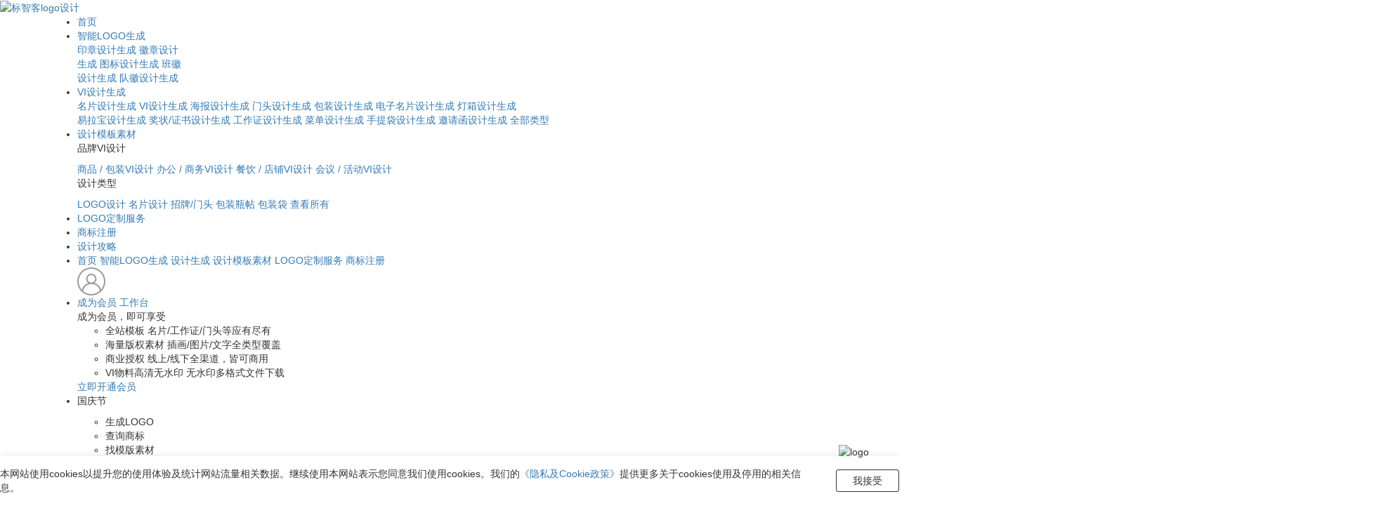

--- FILE ---
content_type: text/html; charset=utf-8
request_url: https://www.logomaker.com.cn/logo/330968/
body_size: 21438
content:
<!DOCTYPE HTML>
<html>

<head>
    <title>掌易美妆LOGO设计-山东女装LOGO设计 - 标智客</title>
    <meta charset="UTF-8">
    <meta http-equiv="content-type" content="text/html; charset=utf-8" />
    <meta name="viewport"
        content="width=device-width, user-scalable=no, initial-scale=1.0, maximum-scale=1.0, minimum-scale=1.0">
    <meta http-equiv="X-UA-Compatible" content="ie=edge">
    <meta http-equiv="X-UA-Compatible" content="IE=edge,Chrome=1" />
    <meta http-equiv="X-UA-Compatible" content="IE=9" />
    <meta name="keywords" content="零售 服装店 店铺" />
    <meta name="description" content="标智客为您提供掌易美妆logo设计、标志设计、商标设计及企业VI案例,标志客800万人使用的LOGO在线设计网站，可1分钟生成个性化logo设计,免费下载!" />
    <meta name="applicable-device" content="pc,mobile">
    <meta http-equiv="Cache-Control" content="no-transform" />
    <meta http-equiv="Cache-Control" content="no-siteapp" />
        <link rel="canonical" href="https://www.logomaker.com.cn/logo/330968/" />
    <link rel="shortcut icon" href="/favicon.ico" type="image/x-icon">
    <link rel="apple-touch-icon" href="https://www.logomaker.com.cn/statics/images/collection_logo.png?v=2.3.59">
    <link rel="stylesheet" type="text/css" media="screen" href="https://www.logomaker.com.cn/statics/css/bootstrap.min.css" />
    <!-- <link rel="stylesheet" type="text/css" media="screen" href="https://www.logomaker.com.cn/statics/css/jquery.toast.css" /> -->
    <link rel="stylesheet" type="text/css" media="screen" href="https://www.logomaker.com.cn/statics/css/swiper.min.css" />
    <link rel="stylesheet" type="text/css" href="https://www.logomaker.com.cn/statics/css/style.css?v=20192.3.59" />
    <link rel="stylesheet" type="text/css" href="https://www.logomaker.com.cn/statics/css/style-xs.css?v=2.3.59" />
    <link rel="stylesheet" type="text/css" href="https://www.logomaker.com.cn/statics/css/style-sm.css?v=2.3.59" />
    <link rel="stylesheet" type="text/css" href="https://www.logomaker.com.cn/statics/css/style-md.css?v=2.3.59" />
    <!-- HTML5 Shim and Respond.js IE8 support of HTML5 elements and media queries -->
    <!--[if lt IE 9]>
    <script src="https://www.logomaker.com.cn/statics/js/html5shiv.js"></script>
    <script src="https://www.logomaker.com.cn/statics/js/respond.min.js"></script>
    <script src="//cdn.bootcss.com/html5shiv/r29/html5.js"></script>
    <script src="//cdn.bootcss.com/respond.js/1.4.2/respond.js"></script>
    <![endif]-->
    <!-- 判断当前运行环境 -->
    <script type="text/javascript" src="https://www.logomaker.com.cn/statics/js/app/uni.webview.1.5.3.js"></script>
    <script type="text/javascript" src="https://www.logomaker.com.cn/statics/js/app/uni.common.js"></script>
    <script type="text/javascript" src="https://www.logomaker.com.cn/statics/js/jquery-1.10.2.js"></script>
    <script type="text/javascript" src="https://www.logomaker.com.cn/statics/js/bootstrap.min.js"></script>
    <script type="text/javascript" src="https://www.logomaker.com.cn/statics/js/clipboard.min.js"></script>

    <script type="text/javascript" src="https://www.logomaker.com.cn/statics/js/swiper.min.js"></script>
    <script type="text/javascript" src="https://www.logomaker.com.cn/statics/js/jquery.flexslider-min.js"></script>
    <script type="text/javascript" src="https://www.logomaker.com.cn/statics/js/jquery.lazyload.min.js"></script>
    <!-- <script type="text/javascript" src="https://www.logomaker.com.cn/statics/js/jquery.toast.js"></script> -->
    <link rel="stylesheet" type="text/css" media="screen" href="https://www.logomaker.com.cn/statics/js/app/message.css" />
    <script type="text/javascript" src="https://www.logomaker.com.cn/statics/js/app/message.min.js"></script>
    <!--H5样式-->
    <link rel="stylesheet" type="text/css" media="screen" href="https://www.logomaker.com.cn/statics/js/wxapp/main.css?v=2.3.59" />
    <!-- 公众号 JSSDK -->
    <script src="https://res.wx.qq.com/open/js/jweixin-1.6.0.js"></script>
    <!-- 云开发 Web SDK -->
    <script src="https://res.wx.qq.com/open/js/cloudbase/1.1.0/cloud.js"></script>
    <script type="text/javascript" src="https://www.logomaker.com.cn/statics/js/mcWxlogin.js?v=2.3.59-1"></script>


    <!-- 新建设计所引用的 -->
    <link rel="stylesheet" type="text/css" href="https://www.logomaker.com.cn/statics/css/newDesign/index_work.css?v=2.3.59" />
    <link rel="stylesheet" type="text/css" href="https://www.logomaker.com.cn/statics/css/newDesign/index_work_mc.css?v=2.3.59" />
    <link rel="stylesheet" type="text/css" href="https://www.logomaker.com.cn/statics/css/newDesign/swiper.min.css" />
    <script src="https://www.logomaker.com.cn/statics/js/app/vue.min.2.6.11.js"></script>
    <!-- <script src="https://www.logomaker.com.cn/statics/js//jquery-1.4.4.min.js"></script> -->

                                <!--判断登录状态-->
            <!-- vip按钮文案   -->
        <!-- 代理商用户相关 -->
                <!-- logo优惠券相关   -->
            <!--判断ua-->
                <!--着陆页 MakerLP-->
        <script type="text/javascript">
        //请勿删除
        var APP_PATH = "https://www.logomaker.com.cn/";
        var TCY_PATH = "https://www.techuangyi.com/";
        var JS_PATH = "https://www.logomaker.com.cn/statics/js/";
        var IMG_PATH = "https://www.logomaker.com.cn/statics/images/";
        var UPLOAD_URL = "https://pro.upload.logomaker.com.cn/";
        var ROUTE_M = 'frontend';
        var ROUTE_C = 'index';
        var ROUTE_A = 'show';
        var USERID = 0;
        var XZNUM = 0;
        var IS_MOBILE_UA = "";
        var IS_IOS_WXAPP = 0;
        var CLIENT_ENV = "0";
        var VIPBTNTYPE = "成为会员";
        var VOLC_WEB_ID = '';//火山引擎web_id
        var is_login = "";
        var is_vip = "0";
        var IS_AGENT = ''
        var BRAND_KIT_URL = "https://api.logomaker.com.cn/";
        var is_default_logo = 0;

        var wxConfig = JSON.parse('{"appid":"wxbdc9603ec854e723","timestamp":1768796171,"nonceStr":"QGECDBblaZP7JTrJ","signature":"66fc92462b282099cc87b807daaacdc2c81b1fc9","link":"https:\/\/www.logomaker.com.cn\/logo\/330968\/","jsapi_ticket":"LIKLckvwlJT9cWIhEQTwfPkyTjoXxv6Y_nIf4W-uHrrJrEKbuDNElwJpawBCpo9nU54abfl6vW5pwUaaycXp_g"}');
    </script>
    <script>
    (function(win, export_obj) {
        win['TeaAnalyticsObject'] = export_obj;
        if (!win[export_obj]) {
            function _collect() {
                _collect.q.push(arguments);
            }
            _collect.q = _collect.q || [];
            win[export_obj] = _collect;            
        }
        win[export_obj].l = +new Date();
    })(window, 'collectEvent'); 
</script>
<script async src="https://lf3-data.volccdn.com/obj/data-static/log-sdk/collect/collect-autotrack-rangers.js"></script>
<script>
    window.collectEvent('init', { 
        app_id:211339,
        channel: 'cn', 
        log: false, // 是否开启调试日志
        autotrack: false,  //默认关闭，需要热力图及圈选功能可开启
        enable_ab_test: true, //开启ab测试
    });
    setTimeout(function () {
        window.collectEvent('config', {
            user_unique_id: "",  //设置唯一用户ID 
            vip_type: "",  //会员类型 
            nickname: "",  //昵称 
            login_type: "",  //昵称
        });
    },5000);
    window.collectEvent('getToken', (token) => {
        VOLC_WEB_ID = token.web_id;
    });
    window.collectEvent('start');
</script>


<!--FP-->
<script>
    class featurePHandle
    {
        constructor(fpUserId,uid) {
            if (!featureProbe) {
                return;
            }
            this.user_init(fpUserId);
            this.user_with(uid);
            this.fp_init();
            this.session_id = uid;
        }
        user_init(fpUserId) {
            this.user = new featureProbe.FPUser(fpUserId);
        }
        user_with(data) {
            if(data && typeof data === 'object' && data.constructor === Object) {
                for (let key in data) {
                    if (data.hasOwnProperty(key)) {
                        this.user.with(key, data[key]);
                    }
                }
            } else {
                this.user.with("uid", data);
            }
        }

        fp_init() {
            this.fp = new featureProbe.FeatureProbe({
                remoteUrl: "https://api.logomaker.com.cn/featurep",
                clientSdkKey: "client-cf856e536d38843a831d716eb4c7b4e9a975cdbf",
                refreshInterval: 1000 * 3600 , // 1 hour
                user:this.user
            });
            this.fp.start();
        }
        // reset user
        reset_user_with(data) {
            this.user_init();
            this.user_with(data);
            this.fp_init();
        }
        append_user_with(data) {
            this.user_with(data);
            this.fp_init();
        }
        fp_boolValue(key, defaultValue) {
            defaultValue = defaultValue || false;
            return this.fp.boolValue(key, defaultValue);
        }
    }

    initFeatureP = function () {
        let _getCookie = function (name) {
            let arr, reg = new RegExp("(^| )" + name + "=([^;]*)(;|$)");
            if (arr = document.cookie.match(reg)){
                return unescape(arr[2]);
            } else {
                return null;
            }
        };
        let _setCookie = function (name, value, days) {
            let exp = new Date();
            exp.setTime(exp.getTime() + days * 24 * 60 * 60 * 1000);
            document.cookie = name + "=" + escape(value) + ";expires=" + exp.toGMTString();
        };

        let fpUserIdKey = "fpUserId";
        let fpUserId = _getCookie(fpUserIdKey);
        if (!fpUserId || fpUserId.length < 1) {
            fpUserId = Date.now() + '_' + Math.random().toString(36).substr(2);
            _setCookie(fpUserIdKey, fpUserId, 365);
        }

        let uid = "";
        if (!uid || uid.length < 1) {
            uid = fpUserId;
        }

        let featureP = new featurePHandle(fpUserId,uid);
        featureP.fp.on('ready', function () {
            window.featurePHandle = featureP;
            window.dispatchEvent(new Event('featurePHandleReady'));
        });
    }

</script>
<script type="text/javascript"
        src="https://www.logomaker.com.cn/statics/fp/featureprobe-client-sdk-js.min.js"
        onload="initFeatureP()"
></script>    <script type="text/javascript" src="https://www.logomaker.com.cn/statics/js/app/main.js?v=2.3.59.02"></script>
</head>
<script>
    const appstyle = document.createElement("style");
    let isapp = false
    appstyle.innerHTML =
    ".pc-agreement { display:none !important; } .mc-agreement{ display:block !important; }";
    document.head.append(appstyle);
    // 待触发 `UniAppJSBridgeReady` 事件后，即可调用 uni 的 API。
    document.addEventListener("UniAppJSBridgeReady", function () {
    uni.getEnv(function (res) {
    // 如果是app webview页面则隐藏tabBar
    if (!res.plus && !res.nvue) {
      appstyle.remove();
      isapp = false
    }else{
        isapp = true
        const appstyle1 = document.createElement("style");
        appstyle1.innerHTML =
        ".reading_clause{ display:block !important; }";
        document.head.append(appstyle1);
    }
  });
});
</script>
<style>
    .kf5-chatSupport-right-bottom .kf5-chatSupport-style1,
    .kf5-chatSupport-right-bottom .kf5-chatSupport-style2 {
        right: 15px !important;
        left: auto;
        bottom: 78px !important;
    }

    .kf5-chatSupport-style2 {
        text-shadow: none !important;
        box-shadow: 0 5px 10px 0 rgba(0, 0, 0, .15), 0 0px 10px 0 rgba(0, 0, 0, 0.1) !important;
        font-size: 14px !important;
        font-weight: 500;
    }

    @media screen and (max-width: 768px) {

        .kf5-chatSupport-right-bottom .kf5-chatSupport-style1,
        .kf5-chatSupport-right-bottom .kf5-chatSupport-style2 {
            right: 15px !important;
            left: auto;
            bottom: 78px !important;
        }
    }
     .app-checkbox{
        background-color: #fff;
        border-radius: 3px;
        box-sizing: border-box;
        border:2px solid #42BEAD;
    }
    /* .reading_clause{
        width: 100%;
        height: 44px;
        background-color: #f5f5f5;
        font-size: 12px;
        color: #999999;
        display: flex !important;
        justify-content: center;
        align-items: center;
    }
    .reading_clause a{
        display: inline-block;
        color: #14cfa6;
    } */
    .app-checkbox[type=checkbox]:checked::after {
            content: "✓";
            color: #fff;
            font-size: 15px;
            line-height: 18px;
            background-color: #42BEAD;
        }

        .app-checkbox[type=checkbox]{
            width: 20px;
            height: 20px;
            margin: 0;
            margin-right: 5px;
            position: relative;
        }
        .app-checkbox[type=checkbox]::after {
            position: absolute;
            top: -1px;
            left: -1px;
            width: 18px;
            height: 18px;
            text-align: center;
            border-radius: 3px;
        }
</style>
<body >
        <!--头部-导航-->
    <header >
        <a href="https://www.logomaker.com.cn/" class="logo " style="">
                                            <img src="https://www.logomaker.com.cn/statics/images/logo2023.png?v=2" alt="标智客logo设计">
                                        </a>
        <i class="nav_i"></i><!--    左侧菜单icon    -->
        <div class="container kit_header_container">
            <ul class="clearfix kit_header_ul">
                                <li class="hidden-xs nav_i_index"><a href="https://www.logomaker.com.cn/">首页</a></li>
                <li class="hidden-xs nav_vi_core" style="position:relative;">
                    <a class="menu_logo_generator" href="https://www.logomaker.com.cn/logo/" style="position: relative">智能LOGO生成</a>
                    <div class="templates_menu templates_menu_lp clearfix" style="width: 148px;">
                        <div class="tm_box" style="width: 100%;">
                            	                           	                             <a href="https://www.logomaker.com.cn/logo/yinzhang/" style="margin-top: 0px;">印章设计生成</a>
	                                                       	                           	                             <a href="https://www.logomaker.com.cn/logo/huizhang/" >徽章设计生成</a>
	                                                       	                           	                             <a href="https://www.logomaker.com.cn/logo/tubiao/" >图标设计生成</a>
	                                                       	                           	                             <a href="https://www.logomaker.com.cn/logo/banhui/" >班徽设计生成</a>
	                                                       	                           	                             <a href="https://www.logomaker.com.cn/logo/duihui/" >队徽设计生成</a>
	                                                                               </div>
                    </div>
                </li>
                <li class="hidden-xs nav_vi_core" style="position:relative;">
                    <a class="vi_center_a" href="javascrip:void(0);" style="position: relative">VI设计生成</a>
                    <a href="https://www.logomaker.com.cn/tm" target="_blank" class="spot"></a>
                    <div class="templates_menu templates_menu_vi clearfix">
                        <div class="tm_box">
                            <a href="https://www.logomaker.com.cn/mingpian-maker/" style="margin-top: 0px;">名片设计生成</a>
                            <a href="https://www.logomaker.com.cn/visheji-maker/">VI设计生成</a>
                            <a href="https://www.logomaker.com.cn/haibaosheji-maker/">海报设计生成</a>
                            <a href="https://www.logomaker.com.cn/mentou-maker/">门头设计生成</a>
                            <a href="https://www.logomaker.com.cn/baozhuang-maker/">包装设计生成</a>
                            <a href="https://www.logomaker.com.cn/dianzimingpian-maker/">电子名片设计生成</a>
                            <a href="https://www.logomaker.com.cn/dengxiang-maker/">灯箱设计生成</a>
                        </div>
                        <div class="tm_box">
                            <a href="https://www.logomaker.com.cn/yilabao-maker/" style="margin-top: 0px;">易拉宝设计生成</a>
                            <a href="https://www.logomaker.com.cn/zhengshu-maker/">奖状/证书设计生成</a>
                            <a href="https://www.logomaker.com.cn/gongzuozheng-maker/">工作证设计生成</a>
                            <a href="https://www.logomaker.com.cn/caidan-maker/">菜单设计生成</a>
                            <a href="https://www.logomaker.com.cn/shoutidai-maker/">手提袋设计生成</a>
                            <a href="https://www.logomaker.com.cn/yaoqinghan-maker/">邀请函设计生成</a>
                            <a href="https://www.logomaker.com.cn/kit/2843867/type/"><span>全部类型</span></a>
                        </div>
                    </div>
                </li>
                <li class="hidden-xs nav_i_core">
                    <a class="mb_center_a" href="https://www.logomaker.com.cn/templates/index/" style="position: relative">设计模板素材</a>
                    <div class="templates_menu templates_menu_design clearfix">
                        <div class="tm_box">
                            <p>品牌VI设计</p>
                            <a href="https://www.logomaker.com.cn/templates/scene-3/">商品 / 包装VI设计</a>
                            <a href="https://www.logomaker.com.cn/templates/scene-1/">办公 / 商务VI设计</a>
                            <a href="https://www.logomaker.com.cn/templates/scene-2/">餐饮 / 店铺VI设计</a>
                            <a href="https://www.logomaker.com.cn/templates/scene-4/">会议 / 活动VI设计</a>
                        </div>
                        <div class="tm_box">
                            <p>设计类型</p>
                            <a href="https://www.logomaker.com.cn/templates/c-1/">LOGO设计</a>
                            <a href="https://www.logomaker.com.cn/templates/c-6/">名片设计</a>
                            <a href="https://www.logomaker.com.cn/templates/c-10/">招牌/门头</a>
                            <a href="https://www.logomaker.com.cn/templates/c-33/">包装瓶帖</a>
                            <a href="https://www.logomaker.com.cn/templates/c-34/">包装袋</a>
                            <a href="https://www.logomaker.com.cn/templates/"><span>查看所有</span></a>
                        </div>
                    </div>
                </li>
                <li class="hidden-xs nav_i_service"><a href="https://www.logomaker.com.cn/custom" style="position: relative">LOGO定制服务</a></li>
                <li class="hidden-xs nav_i_query"><a href="https://www.logomaker.com.cn/tm" target="_blank">商标注册</a></li>
                <li class="hidden-xs nav_i_query"><a href="https://www.logomaker.com.cn/strategy/index" target="_blank">设计攻略</a></li>
                <li class="drag_small hidden-xs">
                    <div class="ellipsis"></div>
                    <div class="ellipsis_pos">
                        <a class="ep_index" href="https://www.logomaker.com.cn/">首页</a>
                        <a class="ep_guide" href="https://www.logomaker.com.cn/logo/">智能LOGO生成</a>
                        <a class="ep_core" href="https://www.logomaker.com.cn/visheji-maker/">设计生成</a>
                        <a class="ep_core" href="https://www.logomaker.com.cn/templates/index/">设计模板素材</a>
                        <a class="ep_service" href="https://www.logomaker.com.cn/custom" style="position: relative">LOGO定制服务</a>
                        <a class="ep_query" href="https://www.logomaker.com.cn/tm" target="_blank">商标注册</a>
                    </div>
                </li>
                                <li class="avatar" id="login_btn" style="display:block">
                    <img class="hidden-xs" src="https://www.logomaker.com.cn/statics/images/portrait-default@2x.png" width="40" height="40">
                    <img class=" m_notloggedin_mg visible-xs" src="https://www.logomaker.com.cn/statics/images/portrait-default@2x.png" alt="">
                </li>
                <li class="logAvatar " id="member_avatar_li" style="display:none">
                    <div class="logined_head-">
                        <a class="zd_link" href="https://www.logomaker.com.cn/index.php?m=frontend&c=member&a=member_recommend"></a></a>
                        <img id="member_avatar" src="https://www.logomaker.com.cn/statics/images/avatar_default/1.png" width="40px">
                                            </div>
                </li>
                                <li class="nav_h_operation hidden-xs nav_header_vip_btn">
                                        <a class="vip_download vip_download_b_a" href="javascript:;"
                        id="login_vip">成为会员</a>
                    <a class="workbench" id="login_work" href="javascript:;"
                                                onclick="_hmt.push(['_trackEvent', 'gongzuotai', 'click', 'navbar-fun'])"> <span>工作台</span> </a>
                                        <!-- 成为会员 -->
                    <div class="become_vip_box">
                        <div class="become_vip_box_container">
                            <span class="tips_title_text">成为会员，即可享受</span>
                            <ul class="vip_power_desc">
                                <li class="power_desc vip_desc1">
                                    <b></b>
                                    <div class="vip_content">
                                        <span class="desc_title">全站模板</span>
                                        <span class="desc_content">名片/工作证/门头等应有尽有</span>
                                    </div>
                                </li>
                                <li class="power_desc vip_desc2">
                                    <b></b>
                                    <div class="vip_content">
                                        <span class="desc_title">海量版权素材</span>
                                        <span class="desc_content">插画/图片/文字全类型覆盖</span>
                                    </div>
                                </li>
                                <li class="power_desc vip_desc3">
                                    <b></b>
                                    <div class="vip_content">
                                        <span class="desc_title">商业授权</span>
                                        <span class="desc_content">线上/线下全渠道，皆可商用</span>
                                    </div>
                                </li>
                                <li class="power_desc vip_desc4">
                                    <b></b>
                                    <div class="vip_content">
                                        <span class="desc_title">VI物料高清无水印</span>
                                        <span class="desc_content">无水印多格式文件下载</span>
                                    </div>
                                </li>
                            </ul>
                            <a href="https://www.logomaker.com.cn/index.php?m=frontend&c=index&a=vip" class="open_vip_header_btn" target="_blank">立即开通会员</a>
                        </div>
                    </div>
                </li>
                <li class="hdsearch" style="">
                                                            <div class="strike_box">
                        <p class="hwmr_cont">国庆节</p>
                    </div>
                    <div class="hdsearch_wrap">
                        <div class="hdsearch_show">
                            <div class="hwclose_btn"></div>
                            <div class="input_keywords_tab">
                                <ul class="hwtabs clearfix">
                                    <li class="on hwli">生成LOGO</li>
                                    <li class="hwli">查询商标</li>
                                    <li class="hwli">找模版素材</li>
                                </ul>
                            </div>
                            <div class="hw_input_design">
                                <input type="text" placeholder="请输入品牌名" autocomplete="off"
                                    class="hw_s_input name_temp logoname_input" id="hw_s_input">
                                <a href="javascript:;" class="hw_public_btn"></a>
                                <a href="javascript:;" class="hw_other_btn"
                                    id="tm_login"></a>
                                <form method="POST" id="tm_keyword" action="https://www.logomaker.com.cn/tm/search" target="_blank">
                                    <input type="hidden" name="type" value="2">
                                    <input type="hidden" id="brandName" name="name" value="">
                                </form>
                            </div>
                            <div class="hwmb_list">
                                <p>热门搜索</p>
                                <div>
                                                                                                            <a href="https://www.logomaker.com.cn/templates/search?tag=国庆节&from=navbar&label=hot-rearch-word" target="_blank"
                                        rel="nofollow">国庆节</a>
                                                                                                                                                <a href="https://www.logomaker.com.cn/templates/search?tag=中秋节&from=navbar&label=hot-rearch-word" target="_blank"
                                        rel="nofollow">中秋节</a>
                                                                                                                                                <a href="https://www.logomaker.com.cn/templates/search?tag=双11&from=navbar&label=hot-rearch-word" target="_blank"
                                        rel="nofollow">双11</a>
                                                                                                                                                <a href="https://www.logomaker.com.cn/templates/search?tag=万圣节&from=navbar&label=hot-rearch-word" target="_blank"
                                        rel="nofollow">万圣节</a>
                                                                                                                                                <a href="https://www.logomaker.com.cn/templates/search?tag=日签海报&from=navbar&label=hot-rearch-word" target="_blank"
                                        rel="nofollow">日签海报</a>
                                                                                                        </div>
                            </div>
                        </div>
                    </div>
                </li>
            </ul>
        </div>
        <div class="layer_bg"></div>
        <div class="mc_nav">
            <i class="nav_close"></i>
            <div>
                <a href="https://www.logomaker.com.cn/">首页</a>
                <a class="mobile_nav_link mobile_nav_lp_link"href="javascript:;">智能LOGO生成</a>
                <a class="mobile_nav_link mobile_nav_vi_link" href="javascript:;">设计生成</a>
                <a class="mobile_nav_link mobile_nav_design_link" href="javascript:;">设计模板素材</a>
                <a href="https://www.logomaker.com.cn/custom" style="position: relative">LOGO定制服务</a>
                <a href="https://www.logomaker.com.cn/tm" target="_blank">商标注册查询</a>
                <a href="https://www.logomaker.com.cn/strategy/index" target="_blank">设计攻略</a>
            </div>
            <div class="templates_s_menu ps_menu templates_lp_menu">
                <span></span>
                <p>智能生成</p>
                <a class="arrow_none" href="https://www.logomaker.com.cn/logo/">智能LOGO生成</a>
                                                        <a class="arrow_none" href="https://www.logomaker.com.cn/logo/yinzhang/">印章设计生成</a>
                                                                           <a class="arrow_none" href="https://www.logomaker.com.cn/logo/huizhang/">徽章设计生成</a>
                                                                           <a class="arrow_none" href="https://www.logomaker.com.cn/logo/tubiao/">图标设计生成</a>
                                                                           <a class="arrow_none" href="https://www.logomaker.com.cn/logo/banhui/">班徽设计生成</a>
                                                                           <a class="arrow_none" href="https://www.logomaker.com.cn/logo/duihui/">队徽设计生成</a>
                                               </div>
            <div class="templates_s_menu ps_menu templates_design_menu">
                <span></span>
                <p>设计模版中心</p>
                <a class="ts_one" href="javascript:;">设计类型</a>
                <a class="ts_two" href="javascript:;">品牌VI设计</a>
                <a class="arrow_none" href="https://www.logomaker.com.cn/templates/">查看所有</a>
            </div>
            <div class="templates_t_menu ps_menu templates_design_t_menu">
                <span></span>
                <p>设计类型</p>
                <a class="arrow_none" href="https://www.logomaker.com.cn/templates/c-1/">LOGO设计</a>
                <a class="arrow_none" href="https://www.logomaker.com.cn/templates/c-6/">名片设计</a>
                <a class="arrow_none" href="https://www.logomaker.com.cn/templates/c-10/">招牌/门头</a>
                <a class="arrow_none" href="https://www.logomaker.com.cn/templates/c-33/">包装瓶帖</a>
                <a class="arrow_none" href="https://www.logomaker.com.cn/templates/c-34/">包装袋</a>
                <a class="arrow_none" href="https://www.logomaker.com.cn/templates/">查看所有</a>
            </div>
            <div class="templates_f_menu ps_menu templates_design_f_menu">
                <span></span>
                <p>品牌VI设计</p>
                <a class="arrow_none" href="#"></a>
                <a class="arrow_none" href="https://www.logomaker.com.cn/templates/scene-3/">商品 / 包装VI设计</a>
                <a class="arrow_none" href="https://www.logomaker.com.cn/templates/scene-1/">办公 / 宣传VI设计</a>
                <a class="arrow_none" href="https://www.logomaker.com.cn/templates/scene-2/">餐饮 / 店铺VI设计</a>
                <a class="arrow_none" href="https://www.logomaker.com.cn/templates/scene-4/">会议 / 活动VI设计</a>
                <a class="arrow_none" href="https://www.logomaker.com.cn/templates/">查看所有</a>
            </div>
            <!-- 设计生成弹窗 -->
            <div class="templates_s_menu ps_menu templates_vi_menu">
                <span></span>
                <p>设计生成</p>
                <a class="arrow_none" href="https://www.logomaker.com.cn/mingpian-maker/">名片设计生成</a>
                <a class="arrow_none" href="https://www.logomaker.com.cn/visheji-maker/">VI设计生成</a>
                <a class="arrow_none" href="https://www.logomaker.com.cn/haibaosheji-maker/">海报设计生成</a>
                <a class="arrow_none" href="https://www.logomaker.com.cn/mentou-maker/">门头设计生成</a>
                <a class="arrow_none" href="https://www.logomaker.com.cn/baozhuang-maker/">包装设计生成</a>
                <a class="arrow_none" href="https://www.logomaker.com.cn/yilabao-maker/">易拉宝设计生成</a>
                <a class="arrow_none" href="https://www.logomaker.com.cn/zhengshu-maker/">奖状/证书设计生成</a>
                <a class="arrow_none" href="https://www.logomaker.com.cn/gongzuozheng-maker/">工作证设计生成</a>
                <a class="arrow_none" href="https://www.logomaker.com.cn/caidan-maker/">菜单设计生成</a>
                <a class="arrow_none" href="https://www.logomaker.com.cn/shoutidai-maker/">手提袋设计生成</a>
                <a class="arrow_none" href="https://www.logomaker.com.cn/dianzimingpian-maker/">电子名片设计生成</a>
                <a class="arrow_none" href="https://www.logomaker.com.cn/dengxiang-maker/">灯箱设计生成</a>
                <a class="arrow_none" href="https://www.logomaker.com.cn/yaoqinghan-maker/">邀请函设计生成</a>
                <a class="arrow_none" href="https://www.logomaker.com.cn/kit/2843867/type/">全部类型</a>
            </div>
        </div>
    </header>
    <!-- 登录注册弹出框-->
    <div class="common_log_unique" style="display: none">
        <div class="login_connect new_login_common">
            <!-- 改版左侧 -->
            <div class="login_left">
                <p class="login_head">
                不仅是
                <br />
                智能LOGO设计
                </p>
                <div class="func_list">
                    <span class="icon"></span>
                    <span>LOGO智能生成</span>
                </div>
                <div class="func_list">
                    <span class="icon"></span>
                    <span>海量设计模板</span>
                </div>
                <div class="func_list">
                    <span class="icon"></span>
                    <span>海量图片</span>
                </div>
                <div class="func_list">
                    <span class="icon"></span>
                    <span>全渠道商用授权</span>
                </div>
                <div class="func_list">
                    <span class="icon"></span>
                    <span>云端保存在线设计</span>
                </div>
                <div class="left_bg_img"></div>
            </div>
            <!--微信登录 tab -->
            <div class="common_log login_right">
               <div class="login_wrap wx_log" style="display: none;">
                    <img class="cancle" src="https://www.logomaker.com.cn/statics/images/cancel.png" alt="">
                    <p class="wx_log_title"><img src="https://www.logomaker.com.cn/statics/images/weixin.png" alt=""><span>微信登录/注册</span></p>
                    <div class="login_way" style="margin-top: 20px">
                        <!--账号登录-->
                        <div class="wx_log_item" id="wx_login">
                            <img src="" id="scene_qr" alt="">
                        </div>
                        <p class="wx_log_desc">关注"标智客公众号"进行登录/注册</p>
                        <div class="switch_login_title">
                            <div class="line"></div>
                            <p>其他方式登录</p>
                        </div>
                        <div class="switch_boxes">
                            <a class="zh_login trigger_btn" href="javascript:;" data-value="phone_log" onclick="window.collectEvent('select_mobile_login')">
                                <span></span>
                                <p>手机登录</p>
                            </a>
                            <a class="qywx_login" href="javascript:;" onclick="window.collectEvent('select_enterprise_login')">
                                <span></span>
                                <p>企业微信</p>
                            </a>
                        </div>
                    </div>
                </div>
                <div class="login_wrap phone_log" style="display: none;">
                    <img class="cancle" src="https://www.logomaker.com.cn/statics/images/cancel.png" alt="">
                    <ul class="pc_style_tit">
                        <li class="mobile_log_tit trigger_btn pc_style_check_one_mobile" data-value="phone_log">手机登录</li>
                        <li class="account_log_tit trigger_btn pc_style_check_one_account" data-value="account_log">账号登录</li>
                    </ul>
                    <ul class="mobile_style_tit">
                        <li class="mobile_log_tit active">手机注册/登录</li>
                        <li class="account_log_tit trigger_btn" data-value="account_log">账号密码登录</li>
                    </ul>
                    <div class="login_way">
                        <!--手机快速登录-->
                        <div class="mobile_log" id="fast_login">
                            <div class="inp_box" style="margin-bottom: 15px">
                                <input type="text" pattern="\d*" placeholder="请输入手机号码" maxlength="11" id="fast_phone" name="tel_number"
                                    class="yg_input" onblur="window.collectEvent('enter_mobile_number')"/>
                            </div>
                            <div id="aliyun_captcha"></div>
                            <div class="inp_box">
                                <input type="text" pattern="\d*" placeholder="请输入验证码" id="fast_code" maxlength="4" class="yg_input code_input" name="msg_code" />
                                <button class="btn_green_bg"  id="fast_sms_code">获取验证码</button>
                            </div>
                            <div class="log_handle" >
                                <input type="submit" value="登录/注册" class="btn_green_bg_shadow" id="fast_btn"
                                    onclick="return jQuery.formValidator.pageIsValid('2');" />
                            </div>
                            <div class="login-footer">
                                <div>登录即同意<a href="https://www.logomaker.com.cn/index.php?m=frontend&c=index&a=protocol" target="_blank">《标智客用户使用协议》</a></div>
                            </div>
                            <!-- 移动端分享微信登录改造 -->
                            <div class="wx_login_handle">
                                <span class="wx_login">
                                    微信登录
                                </span>
                            </div>
                            <wx-open-launch-weapp id="launch-btn" username="gh_edb62541d7b0" path="pages/webView/webView" class="wxOpenLaunchIphoneStyle wxOpenLaunchStyle"> <!-- replace -->
                                <script type="text/wxtag-template">
                                    <style>
                                        .wx_login {
                                            display: block;
                                            text-align: right;
                                            padding-right: 45px;
                                            font-size: 12px;
                                            line-height: 35px;
                                            font-family: PingFangSC-Regular, PingFang SC;
                                            font-weight: 400;
                                            color: #bababa;
                                        }
                                    </style>
                                    <span class="wx_login">
                                        微信登录
                                    </span>
                                </script>
                            </wx-open-launch-weapp>
                            <div class="switch_login_title">
                                <div class="line"></div>
                                <p>其他方式登录</p>
                            </div>
                            <div class="switch_boxes">
                                <a class="wx_login trigger_btn" href="javacript:;" data-value="wx_log">
                                    <span></span>
                                    <p>微信登录</p>
                                </a>
                                <a class="qywx_login" href="javacript:;">
                                    <span></span>
                                    <p>企业微信</p>
                                </a>
                            </div>
                        </div>
                    </div>
                </div>

                <div class="login_wrap account_log" style="display: none;">
                    <img class="cancle" src="https://www.logomaker.com.cn/statics/images/cancel.png" alt="">
                    <ul class="pc_style_tit">
                        <li class="mobile_log_tit trigger_btn pc_style_check_one_mobile" data-value="phone_log">手机登录</li>
                        <li class="account_log_tit trigger_btn pc_style_check_one_account" data-value="account_log">账号登录</li>
                    </ul>
                    <ul class="mobile_style_tit">
                        <li class="account_log_tit trigger_btn" data-value="phone_log">手机注册/登录</li>
                        <li class="mobile_log_tit active">账号密码登录</li>
                    </ul>
                    <div class="login_way">
                        <!--账号登录-->
                        <div class="account_log" id="normal_login">
                            <div class="inp_box">
                                <input type="text" pattern="\d*" placeholder="请输入手机号" id="login_account" maxlength="11" class="yg_input"
                                    name="username" style="margin-bottom: 15px" />
                            </div>
                            <div class="inp_box">
                                <input type="password" placeholder="请输入密码" id="login_password" class="yg_input"
                                    name="password" style="margin-top: 15px" />
                            </div>
                            <div class="account_handle">
                                <label for="remember" class="check_box">
                                    <input type="checkbox" checked id="remember" name="cookie_time" value="2592000">
                                    <i></i>
                                    <b class="words">记住此账号</b>
                                </label>
                                <a href="https://www.logomaker.com.cn/index.php?m=frontend&c=member&a=find_password">忘记密码?</a>
                            </div>
                            <div class="log_handle">
                                <input type="submit" value="登录" class="btn_green_bg_shadow" id="normal_btn"
                                    onclick="return $.formValidator.pageIsValid('3');" name="dosubmit" />
                            </div>
                            <div class="login-footer">
                                <div>登录即同意<a href="https://www.logomaker.com.cn/index.php?m=frontend&c=index&a=protocol" target="_blank">《标智客用户使用协议》</a></div>
                                <a href="https://www.logomaker.com.cn/index.php?m=frontend&c=member&a=find_password" class="forget-password">忘记密码</a>
                            </div>
                            <!-- 移动端分享微信登录改造 -->
                            <div class="wx_login_handle">
                                <span class="wx_login">
                                    微信登录
                                </span>
                            </div>
                            <wx-open-launch-weapp id="launch-btn" username="gh_edb62541d7b0" path="pages/webView/webView" class="wxOpenLaunchAccountStyle wxOpenLaunchStyle"> <!-- replace -->
                                <script type="text/wxtag-template">
                                    <style>
                                        .wx_login {
                                            display: block;
                                            text-align: right;
                                            padding-right: 45px;
                                            font-size: 12px;
                                            line-height: 35px;
                                            font-family: PingFangSC-Regular, PingFang SC;
                                            font-weight: 400;
                                            color: #bababa;
                                        }
                                    </style>
                                    <span class="wx_login">
                                        微信登录
                                    </span>
                                </script>
                            </wx-open-launch-weapp>
                            <div class="switch_login_title">
                                <div class="line"></div>
                                <p>其他方式登录</p>
                            </div>
                            <div class="switch_boxes">
                                <a class="wx_login trigger_btn" href="javascript:;" data-value="wx_log">
                                    <span></span>
                                    <p>微信登录</p>
                                </a>
                                <a class="qywx_login" href="javascript:;">
                                    <span></span>
                                    <p>企业微信</p>
                                </a>
                            </div>
                        </div>
                    </div>
                </div>
                <!-- 扫码之后没绑定手机号的情况的弹窗 -->
                <div class="login_wrap qr-phone" style="height: 100%;padding-top: 124px;display: none;">

                              <img class="cancle" id="qr-cancle" src="https://www.logomaker.com.cn/statics/images/cancel.png" alt="">
                                <ul class="pc_style_tit">
                                    <div style="font-size: 18px;font-family: PingFangSC-Medium, PingFang SC;font-weight: 500; color: #111111;">初次注册，请绑定手机号</div>
                                   </ul>

                                   <div class="login_way">
                                       <!--手机快速登录-->
                                       <div class="mobile_log" id="fast_login_2">
                                           <div class="inp_box">
                                               <input type="text" placeholder="输入手机号" maxlength="11" id="qr-code-phone" name="tel_number"
                                                   class="yg_input" />
                                           </div>
                                           <div class="inp_box" style="margin-top: 10px;">
                                               <input type="text" placeholder="输入短信验证码" id="qr-code_code" class="yg_input code_input" name="msg_code" style="width:250px;" />
                                               <span class="btn_green_bg" id="get_code">获取验证码</span>
                                           </div>
                                           <div class="log_handle">
                                               <input type="submit" value="提交绑定" class="btn_green_bg_shadow" id="qr-code-bind-phone"
                                                   />
                                           </div>
                                           <!-- <div class="go-continue"><a href="">跳过</a></div> -->

                                       </div>
                                   </div>
                 </div>
                <!-- <p class="reading_clause" style="text-align: center;display: none;">登录即同意
                    <a href="https://www.logomaker.com.cn/index.php?m=frontend&c=index&a=protocol" target="_blank">《标智客用户使用协议》</a>
                </p> -->
                <p class="reading_clause" style="text-align: center;display: none;">
                    <span class="pc-agreement" style="display: block;">
                        登录即同意
                        <a href="https://www.logomaker.com.cn/index.php?m=frontend&c=index&a=protocol" target="_blank">《标智客用户使用协议》</a>
                    </span>
                    <span class="mc-agreement" style="display: none;">
                        <span style="display: inline-flex;height: 100%;justify-content: center;align-items: center;" >
                        <input   id="app-checkbox"   name="agreement" class="app-checkbox" value=true type="checkbox" />我已阅读并同意
                        <a href="https://www.logomaker.com.cn/index.php?m=frontend&c=index&a=protocol" target="_blank" class="app-loginagreement">《标智客用户使用协议》</a>
                        </span>
                    </span>
                </p>
            </div>

        </div>
    </div>

    <!--退出登录弹窗-->
    <div class="panel_unique clear_fix" id="logout_box">
        <img src="https://www.logomaker.com.cn/statics/images/cancel.png" class="close">
        <p class="title">确定要退出当前账号吗？</p>
        <div class="sc_box clearfix">
            <div class="sure">确定</div>
            <div class="cancel">取消</div>
        </div>
    </div>
    <!--退出登录弹窗end-->
    <!--企微提醒弹窗-->
    <div class="panel_unique clear_fix" id="qx_tips_box" style="height: 204px">
        <p class="title_qw">企业微信登录入口将于近期关闭</p>
        <p class="title_qw_sub">新用户注册功能现已关闭</p>
        <p class="title_qw_sub">老用户登录后请绑定手机号，避免数据丢失</p>
        <div class="sc_box_qw clearfix">
            <div class="sure choose-wx">微信登录(新用户)</div>
            <div class="cancel continue-qw">继续登录(已有账号)</div>
        </div>
    </div>
    <!--企微提醒弹窗end-->
    <!--企微绑定手机号提示弹窗-->
    <div class="panel_unique clear_fix" id="qx_bind_tips_box">
        <!--<img src="https://www.logomaker.com.cn/statics/images/cancel.png" class="close">-->
        <p class="title">企业微信登录功能即将关闭，请绑定手机号，避免数据丢失</p>
        <div class="sc_box clearfix">
            <div class="sure"><a style="color: white" href="https://www.logomaker.com.cn/index.php?m=frontend&c=member&a=account">去绑定</a></div>
        </div>
    </div>
    <!--企微绑定手机号提示弹窗end-->
    <div class="v-modal v_modal_login" style="z-index: 2003;display: none;"></div>
    <!--遮罩层-->
    <!-- 登录注册弹出框end-->

    <!--切换账号询问弹窗-->
    <div class="panel_unique clear_fix" id="switch_account" style="height: 155px">
        <p class="title_qw">该手机号已注册，无法绑定</p>
        <div class="sc_box_qw clearfix">
            <div class="sure use-phone">使用手机号登录</div>
            <div class="cancel use-current">继续登录</div>
        </div>
    </div>
    <!--切换账号询问弹窗end-->
    <!--移动端退出登录弹窗-->
        <!-- 新建设计的iframe -->
    <iframe src="https://www.logomaker.com.cn/iframe/new_design/index.html" frameborder="none" class="design_iframe"
        id="designIframe"></iframe>
    <!-- 新建设计的iframe -->
    <!--移动端退出登录弹窗end-->
    <div id="mask_layer" class="mask_layer" style="z-index: 2001;display: none;"></div>
    <!--移动端退出登录弹窗独有遮罩层-->

    <!-- 返回顶部按钮 -->
    <div class="goToTop">
        <span class="goTopIcon"></span>
    </div>

    <!-- vip的iframe  onload="setIframeHeight(this)" -->
    <iframe src="https://www.logomaker.com.cn/iframe/pay_vip?v=2.3.59" frameborder="none" class="pay_vip" name="myIframe" scrolling="none" id="vipIframe"></iframe>
    <!-- 通用蒙层-->
    <div class="public_pupop_bg" id="public_pupop_bg" onclick="event.stopPropagation()"></div>

    <!--判断用户vip到期弹屏-->
        <script>
        function closeIframe() {
            $('#designIframe').hide();
            $('.public_pupop_bg').hide();
            $('#mask_layer').hide();
        }
        window.newDesign = {
            closeIframe: closeIframe,
            APP_PATH: APP_PATH
        };
        function closeVipIframe(success) {
            document.cookie = "bzk_vip_not_popup=1768796171;expires=";
            $('#vipIframe').hide();
            $('.public_pupop_bg').hide();
            if (success) {
                global_show_tips('支付成功');
                _hmt.push(['_trackEvent', 'Pay-Success', 'Revenue', 'VIP']);
                window.location.href = APP_PATH + 'index.php?m=frontend&c=member&a=auth_manage';
            }
        }
        window.payVip = {
            closeVipIframe: closeVipIframe,
            APP_PATH: APP_PATH,
            userId: USERID
        };

          // 点击 联系客服 跳转到小程序客服页
          uni.getEnv(function (res) {
            if (res.plus || res.nvue) {
                $('.app-loginagreement').on('click',function(e){
                    e.preventDefault()
                    let href = "https://www.logomaker.com.cn/index.php?m=frontend&c=index&a=protocol"
                    uni.navigateTo({
                        url: `/pages/webView/webView?url=${window.encodeURIComponent(href)}`,
                    });
                })
            }
        })
    </script>
    <!-- 新建设计的iframe -->

    <!-- 阿里云人机验证 begin -->
    <script>
      window.AliyunCaptchaConfig = {
        region: "cn",
        prefix: "1g5nba",
      };
    </script>
    <script type="text/javascript" src="https://o.alicdn.com/captcha-frontend/aliyunCaptcha/AliyunCaptcha.js"></script>
    <script>
      //init captcha
      var aliyun_captcha_instance;
      function smartCaptcha_init(captcha_elem_id,cta_elem_id) {
        window.initAliyunCaptcha({
            SceneId: "89o2ioy4",
            mode: "popup", //popup,embed
            //页面上预留渲染验证码的元素
            element: "#"+captcha_elem_id,
            // 触发验证码弹窗或无痕验证的元素
            button: "#"+cta_elem_id, 
            // 业务请求(带验证码校验)回调函数
            captchaVerifyCallback: sendVerifyCode,
            fail: function (result) {
              // 正常验证有效期内不需要做任何操作，验证码自动刷新，重新进行验证
              console.error(result);
            },
            // 绑定验证码实例回调函数，该回调会在验证码初始化成功后调用
            getInstance: function (instance) {
              aliyun_captcha_instance = instance;
            },
            slideStyle: {width: "100%",height: 40}
          });      
      }
    </script>
    
    <!-- 阿里云人机验证 end -->

    <!--表单验证 + 登录ajax脚本-->
    <script type="text/javascript" src="https://www.logomaker.com.cn/statics/js/formvalidator.js"></script>
    <script type="text/javascript" src="https://www.logomaker.com.cn/statics/js/formvalidatorregex.js"></script>
    <script type="text/javascript" src="https://www.logomaker.com.cn/statics/js/cookie.js"></script>

    <!-- 在线客服 -->
    <style>
    .kf5-chatSupport-btn{
        right: 15px !important;
        left: auto;
        bottom: 30px !important;
        width: 56px;
        line-height: 54px;
        text-align: center;
        border-radius: 100%;
        color:#ffffff;
        background:#14CFA6;
        border: 1px solid rgba(0, 0, 0, .05);
        transform-origin: center bottom;
        position: fixed;
        cursor: pointer;
        overflow: visible;
        z-index: 1001;
        -webkit-font-smoothing: antialiased;
        box-shadow: 0 8px 17px 0 rgba(0, 0, 0, .2), 0 6px 20px 0 rgba(0, 0, 0, .19);
    }
    .kf5-chatSupport-btn:hover {
        -webkit-transform: scale(1.05);
        transform: scale(1.05)
    }

    .kf5-chatSupport-style1{
        line-height: 54px;
        text-align: center;
    }
    .kf5-chatSupport-icon15:before {
        content: "?";
        box-sizing: border-box;
        color: #ffffff;
        font-size: 30px;
    }
    .kf5-chatSupport-icon15.on:before {
        content: "X";
    }

    .kf5-chatSupport-style1:before {
        display: inline-block;
        vertical-align: middle;
        text-shadow: 0 1px 2px rgba(0, 0, 0, .15);
    }
    .chat-div-info {
        display: none;
        width: 380px;
        /*最大宽度 ： 屏幕宽度 - 30px*/
        max-width: calc(100% - 30px);
        height: 500px;
        max-height: calc(100% - 120px);
        position: fixed;
        right: 15px;
        bottom: 100px;
        box-shadow: 0px 0px 20px 0px rgba(0, 0, 0, 0.1);
        border-radius: 6px;
        z-index: 1000;
        overflow: hidden;
        background-color: #fff;
    }
    .help_page {
        width: 100%;
        /*height: calc(100% - 57px);*/
        height: 100%;
        border: none;
    }
</style>

<!--<div id="kf5-support-btn" class="kf5-chatSupport-btn kf5-chatSupport-style1 kf5-chatSupport-icon15"></div>-->
<script src="https://lf-cdn.coze.cn/obj/unpkg/flow-platform/chat-app-sdk/1.2.0-beta.5/libs/cn/index.js"></script>
<style>
    .fa8097ff55eabaa5782b{
        /*控制coze窗口高度*/
        max-height: calc(100% - 100px)!important;
    }
</style>
<script>
    const cozeLayout = 'pc';
    const cozeAsstBtnIsNeed = true;
</script>
<script>
    const token = 'czs_q5zaznWQeZJsWIbl8EZbJtPmEdWtv25064NYun8RZSrTqShEcSqz3iZfTtGJoW9fE';
    const icon_url = 'https://www.logomaker.com.cn/statics/images/ai-server.png?v=3.0';
    window.cozehandle = new CozeWebSDK.WebChatClient({
        config: {
            // bot_id: '7487864767521161243',
            bot_id: '7520190482388303912',
            isIframe: false,
        },
        componentProps: {
            title: 'Coze',
        },
        auth: {
            type: 'token',
            token: token,
            onRefreshToken: function () {
                let api = APP_PATH + 'api.php?op=copilot&act=get_access_token';
                let refresh_token = '';
                $.ajax({
                    url: api,
                    type: 'GET',
                    dataType: 'json',
                    async: false,
                    success: function (res) {
                        if (res.status == 0) {
                            refresh_token = res.data.token;
                        } else {
                            alert(res.msg);
                        }
                    },
                    error: function (err) {
                        console.log(err);
                    }
                });
                return refresh_token
            }
        },
        ui:{
            base: {
                icon: icon_url,
                layout: cozeLayout, // mobile or pc
                lang: 'zh-CN',
                zIndex: 1000000,
            },
            footer: {
                isShow: false,
            },
            asstBtn: {
                isNeed: cozeAsstBtnIsNeed, // 是否显示智能客服按钮, PC = true, 移动端默= false
            },
            chatBot:{
                title: "智能客服",
            }
        },

    });

</script>
<!--<div id="box-support-qrcode-pop" class="chat-div-info hidden-xs">-->
<!--    <iframe class="help_page" src="https://www.logomaker.com.cn/index.php?m=frontend&c=help&from=window"></iframe>-->
<!--</div>-->
<script type="text/javascript">
    $(function () {
        $('#kf5-support-btn').on('click', function(){
            if($(this).hasClass('on')) {
                $(this).removeClass('on');
            } else {
                $(this).addClass('on');
            }
            $('#box-support-qrcode-pop').fadeToggle()
        });
        $('#btn-close-support-pop').on('click', function(){
            $('#box-support-qrcode-pop .chat-wx-box').fadeOut()
        });
        $('#box-support-qrcode-pop .wx-support-btn').on('click', function(){
            $('#box-support-qrcode-pop .chat-wx-box').fadeIn()
        });
    })
</script>

<!-- 全屏查看图片 -->
<!-- Magnific Popup core CSS file -->
<link rel="stylesheet" href="https://www.logomaker.com.cn/statics/js/zoom/magnific-popup.css">
<!-- Magnific Popup core JS file -->
<script src="https://www.logomaker.com.cn/statics/js/zoom/jquery.magnific-popup.js"></script>
<script>
    window.addEventListener('message', function(event) {
        let data = event.data;
        if (data.type === 'open-image') {
            $.magnificPopup.open({
                items: {
                    src: data.src
                },
                type: 'image'
            });
        }
    });
</script>
        <script src="https://www.logomaker.com.cn/statics/js/common/header.js?v=2.3.59"></script>
    
    <script>
        var LOGO_DESIGN_PATH = APP_PATH + 'guide#';
        // window.addEventListener('featurePHandleReady', function () {
        //     let logo_agent_fp = window.featurePHandle.fp_boolValue('logo_agent',false);
        //     console.log('logo_agent_fp', logo_agent_fp);
        //     if(logo_agent_fp) {
        //         LOGO_DESIGN_PATH = APP_PATH + 'agent/chat'
        //     }
        // });
    </script>

<style type="text/css">
  .logo_others_lists .label_link div{
    border: none;
    padding: 0px 0px;
    height: 20px;
  }
  .logo_others_lists .logo_lists_table ul li .logo_bg .layer_box .center {
    top: 60%;
  }
</style>
<div class="logo_case_show">
    <div class="container">
      <div class="crumbs_navs">
        	        <a href="https://www.logomaker.com.cn/">LOGO设计</a>
	        <i> &gt; </i>
	        <a href="https://www.logomaker.com.cn/logo/">LOGO制作案例</a>
	        <i> &gt; </i>
	        	        <a href="https://www.logomaker.com.cn/city/17/">山东LOGO设计</a>
	        <i> &gt; </i>
	        	        <a href="https://www.logomaker.com.cn/logo/industry/28/">女装</a>
	        <i> &gt; </i>
	        <span>掌易美妆店铺标志设计</span>
              </div>
      <div class="show_info clearfix">
        <div class="logo_img">
            <a rel="external nofollow" href="https://www.logomaker.com.cn/editor?case_id=330968" onClick="_hmt.push(['_trackEvent', 'editor-case-page','editor-case-page', '1']);">
          <img src="https://pro.upload.logomaker.com.cn/2020/01/09/ir5lmoJNzjvW.jpg" alt="掌易美妆LOGO设计"></a>
        </div>
        <div class="logo_continfo">
                      <p class="logo_title">掌易美妆店铺标志设计</p>
                    <div class="relevant">
              <span style="display: inline-block;">完成时间：2020-01-09</span>
              <span style="display: inline-block;margin-left: 30px;">浏览数量：2152</span>
            <span>LOGO宣传词：</span>
            <span>所属行业：<a href="https://www.logomaker.com.cn/logo/industry/28/" title="女装Logo设计">女装</a></span>
                        <span>所属地区：<a href="https://www.logomaker.com.cn/city/17/">山东省</a> <a href="https://www.logomaker.com.cn/city/0/"></a></span>
                          <span>标签：
                                                <a href="https://www.logomaker.com.cn/logo/tag/18372/" title="Logo设计"></a>
                                <a href="https://www.logomaker.com.cn/logo/tag/8/" title="叶子Logo设计">叶子</a>
                                <a href="https://www.logomaker.com.cn/logo/tag/19/" title="店铺Logo设计">店铺</a>
                                <a href="https://www.logomaker.com.cn/logo/tag/68/" title="服装店Logo设计">服装店</a>
                                <a href="https://www.logomaker.com.cn/logo/tag/431/" title="树叶Logo设计">树叶</a>
                                <a href="https://www.logomaker.com.cn/logo/tag/18/" title="零售Logo设计">零售</a>
                                            </span>
                          <span class="desc">女装行业掌易美妆LOGO设计是使用标智客提供的模板智能生成。您可以直接编辑这个LOGO设计，快速得到自己的品牌标志，也可以点击“马上去设计”去生成个性的店铺标志设计。</span>
                      </div>
          <div class="btns">
            <div class="wisdom_h_design">
              <input class="logoname_input" type="text" placeholder="输入品牌名" autocomplete='off'>
              <button class="generat_btn" onclick="_hmt.push(['_trackEvent', 'start', 'click', 'generate'])"><span>开始生成</span></button>
            </div>
            <script>
              $('.generat_btn').click(function () {
                var title = $(this).prev('input').val();
                if (title.length > 0) {
                  window.open('https://www.logomaker.com.cn/guide#/?title=' + title);
                  window.collectEvent('start-generate',{
                      from:'logo-detail-page'
                  });
                } else {
                  alert('请输入LOGO名称！');
                }
              });
              $('.logoname_input').keydown(function (e) {
                if (e.keyCode == 13) {
                  var title = $(this).val();
                  if (title.length > 0) {
                    window.open('https://www.logomaker.com.cn/guide#/?title=' + title);
                    window.collectEvent('start-generate',{
                        from:'logo-detail-page'
                    });
                  } else {
                    alert('请输入LOGO名称！');
                  }
                }
              })
            </script>
          </div>
        </div>
      </div>
    </div>
  </div>
    <div class="logo_others_lists">
    <div class="container">
      <div class="devide">
          <div class="others_list_title">
            <h2>更多女装LOGO设计</h2>
            <div class="line"></div>
          </div>
          <div class="label_link top">
                        <div>
                <a href="https://www.logomaker.com.cn/logo/tag/2499/">女装</a>
            </div>
                        <div>
                <a href="https://www.logomaker.com.cn/logo/tag/1731/">时尚女装</a>
            </div>
                        <div>
                <a href="https://www.logomaker.com.cn/logo/tag/1424/">时尚</a>
            </div>
                        <div>
                <a href="https://www.logomaker.com.cn/logo/tag/2523/">内衣</a>
            </div>
                        <div>
                <a href="https://www.logomaker.com.cn/logo/tag/6733/">裙子</a>
            </div>
                      </div>
      </div>
      <div class="row">
        <div class="logo_lists_table">
          <ul class="clearfix">
                      <li class="col-lg-3 col-md-4 col-sm-6 col-xs-6 col_li">
              <div class="logo_bg">
                <div>
                    <img src="https://pro.upload.logomaker.com.cn/2020/01/29/lht4ENlAicGO.jpg" alt="You家女装定制店铺标志设计">
                </div>
                  <div class="layer_box">
                      <div class="center">
                          <a class="link_btn02" href="https://www.logomaker.com.cn/guide#/">在线生成</a>
                          <a class="link_btn03" href="https://www.logomaker.com.cn/logo/334385/">查看详情</a>
                      </div>
                      <div class="bg"></div>
                  </div>
              </div>
              <p>
                  <a href="https://www.logomaker.com.cn/logo/334385/" title="You家女装定制店铺标志设计">You家女装定制店铺标志设计</a>
              </p>
            </li>
                      <li class="col-lg-3 col-md-4 col-sm-6 col-xs-6 col_li">
              <div class="logo_bg">
                <div>
                    <img src="https://pro.upload.logomaker.com.cn/2020/04/26/gH1htNVEJTCq.jpg" alt="动染星光店铺标志设计">
                </div>
                  <div class="layer_box">
                      <div class="center">
                          <a class="link_btn02" href="https://www.logomaker.com.cn/guide#/">在线生成</a>
                          <a class="link_btn03" href="https://www.logomaker.com.cn/logo/335857/">查看详情</a>
                      </div>
                      <div class="bg"></div>
                  </div>
              </div>
              <p>
                  <a href="https://www.logomaker.com.cn/logo/335857/" title="动染星光店铺标志设计">动染星光店铺标志设计</a>
              </p>
            </li>
                      <li class="col-lg-3 col-md-4 col-sm-6 col-xs-6 col_li">
              <div class="logo_bg">
                <div>
                    <img src="https://pro.upload.logomaker.com.cn/2020/06/60232006010918276733.jpeg" alt="MANDIELA店铺标志设计">
                </div>
                  <div class="layer_box">
                      <div class="center">
                          <a class="link_btn02" href="https://www.logomaker.com.cn/guide#/">在线生成</a>
                          <a class="link_btn03" href="https://www.logomaker.com.cn/logo/337446/">查看详情</a>
                      </div>
                      <div class="bg"></div>
                  </div>
              </div>
              <p>
                  <a href="https://www.logomaker.com.cn/logo/337446/" title="MANDIELA店铺标志设计">MANDIELA店铺标志设计</a>
              </p>
            </li>
                      <li class="col-lg-3 col-md-4 col-sm-6 col-xs-6 col_li">
              <div class="logo_bg">
                <div>
                    <img src="https://pro.upload.logomaker.com.cn/2020/04/13822004251002014969.jpeg" alt="子语小店店铺标志设计">
                </div>
                  <div class="layer_box">
                      <div class="center">
                          <a class="link_btn02" href="https://www.logomaker.com.cn/guide#/">在线生成</a>
                          <a class="link_btn03" href="https://www.logomaker.com.cn/logo/335559/">查看详情</a>
                      </div>
                      <div class="bg"></div>
                  </div>
              </div>
              <p>
                  <a href="https://www.logomaker.com.cn/logo/335559/" title="子语小店店铺标志设计">子语小店店铺标志设计</a>
              </p>
            </li>
                      <li class="col-lg-3 col-md-4 col-sm-6 col-xs-6 col_li">
              <div class="logo_bg">
                <div>
                    <img src="https://pro.upload.logomaker.com.cn/2020/01/21/VyrPK0pXqiBe.jpg" alt="依黎诗服装店店铺标志设计">
                </div>
                  <div class="layer_box">
                      <div class="center">
                          <a class="link_btn02" href="https://www.logomaker.com.cn/guide#/">在线生成</a>
                          <a class="link_btn03" href="https://www.logomaker.com.cn/logo/334284/">查看详情</a>
                      </div>
                      <div class="bg"></div>
                  </div>
              </div>
              <p>
                  <a href="https://www.logomaker.com.cn/logo/334284/" title="依黎诗服装店店铺标志设计">依黎诗服装店店铺标志设计</a>
              </p>
            </li>
                      <li class="col-lg-3 col-md-4 col-sm-6 col-xs-6 col_li">
              <div class="logo_bg">
                <div>
                    <img src="https://pro.upload.logomaker.com.cn/2024/7/35897a34c650-f848-4eb1-880d-4e7964dde6be.jpg" alt="iceCream店铺标志设计">
                </div>
                  <div class="layer_box">
                      <div class="center">
                          <a class="link_btn02" href="https://www.logomaker.com.cn/guide#/">在线生成</a>
                          <a class="link_btn03" href="https://www.logomaker.com.cn/logo/338491/">查看详情</a>
                      </div>
                      <div class="bg"></div>
                  </div>
              </div>
              <p>
                  <a href="https://www.logomaker.com.cn/logo/338491/" title="iceCream店铺标志设计">iceCream店铺标志设计</a>
              </p>
            </li>
                      <li class="col-lg-3 col-md-4 col-sm-6 col-xs-6 col_li">
              <div class="logo_bg">
                <div>
                    <img src="https://pro.upload.logomaker.com.cn/2024/7/62054fd6e322-2109-415f-a7ec-35b4b5df34ca.jpg" alt="iceCream店铺标志设计">
                </div>
                  <div class="layer_box">
                      <div class="center">
                          <a class="link_btn02" href="https://www.logomaker.com.cn/guide#/">在线生成</a>
                          <a class="link_btn03" href="https://www.logomaker.com.cn/logo/338492/">查看详情</a>
                      </div>
                      <div class="bg"></div>
                  </div>
              </div>
              <p>
                  <a href="https://www.logomaker.com.cn/logo/338492/" title="iceCream店铺标志设计">iceCream店铺标志设计</a>
              </p>
            </li>
                      <li class="col-lg-3 col-md-4 col-sm-6 col-xs-6 col_li">
              <div class="logo_bg">
                <div>
                    <img src="https://pro.upload.logomaker.com.cn/2020/01/13/zbeBCH3JeDdD.jpg" alt="靓妹族•欧韩馆 店铺标志设计">
                </div>
                  <div class="layer_box">
                      <div class="center">
                          <a class="link_btn02" href="https://www.logomaker.com.cn/guide#/">在线生成</a>
                          <a class="link_btn03" href="https://www.logomaker.com.cn/logo/333007/">查看详情</a>
                      </div>
                      <div class="bg"></div>
                  </div>
              </div>
              <p>
                  <a href="https://www.logomaker.com.cn/logo/333007/" title="靓妹族•欧韩馆 店铺标志设计">靓妹族•欧韩馆 店铺标志设计</a>
              </p>
            </li>
                      <li class="col-lg-3 col-md-4 col-sm-6 col-xs-6 col_li">
              <div class="logo_bg">
                <div>
                    <img src="https://pro.upload.logomaker.com.cn/2020/01/13/X7uILF5eTzAt.jpg" alt="回眸女装鞋服店店铺标志设计">
                </div>
                  <div class="layer_box">
                      <div class="center">
                          <a class="link_btn02" href="https://www.logomaker.com.cn/guide#/">在线生成</a>
                          <a class="link_btn03" href="https://www.logomaker.com.cn/logo/333134/">查看详情</a>
                      </div>
                      <div class="bg"></div>
                  </div>
              </div>
              <p>
                  <a href="https://www.logomaker.com.cn/logo/333134/" title="回眸女装鞋服店店铺标志设计">回眸女装鞋服店店铺标志设计</a>
              </p>
            </li>
                      <li class="col-lg-3 col-md-4 col-sm-6 col-xs-6 col_li">
              <div class="logo_bg">
                <div>
                    <img src="https://pro.upload.logomaker.com.cn/2020/02/26/N5OTZRz5OSTH.jpg" alt="木偶鼠店铺标志设计">
                </div>
                  <div class="layer_box">
                      <div class="center">
                          <a class="link_btn02" href="https://www.logomaker.com.cn/guide#/">在线生成</a>
                          <a class="link_btn03" href="https://www.logomaker.com.cn/logo/334529/">查看详情</a>
                      </div>
                      <div class="bg"></div>
                  </div>
              </div>
              <p>
                  <a href="https://www.logomaker.com.cn/logo/334529/" title="木偶鼠店铺标志设计">木偶鼠店铺标志设计</a>
              </p>
            </li>
                      <li class="col-lg-3 col-md-4 col-sm-6 col-xs-6 col_li">
              <div class="logo_bg">
                <div>
                    <img src="https://pro.upload.logomaker.com.cn/2024/7/79943e682790-845d-4922-81fd-4f81ff88e957.jpg" alt="iceCream店铺标志设计">
                </div>
                  <div class="layer_box">
                      <div class="center">
                          <a class="link_btn02" href="https://www.logomaker.com.cn/guide#/">在线生成</a>
                          <a class="link_btn03" href="https://www.logomaker.com.cn/logo/338485/">查看详情</a>
                      </div>
                      <div class="bg"></div>
                  </div>
              </div>
              <p>
                  <a href="https://www.logomaker.com.cn/logo/338485/" title="iceCream店铺标志设计">iceCream店铺标志设计</a>
              </p>
            </li>
                      <li class="col-lg-3 col-md-4 col-sm-6 col-xs-6 col_li">
              <div class="logo_bg">
                <div>
                    <img src="https://pro.upload.logomaker.com.cn/2020/04/38202004221111017527.jpeg" alt="小清新√女装店店铺标志设计">
                </div>
                  <div class="layer_box">
                      <div class="center">
                          <a class="link_btn02" href="https://www.logomaker.com.cn/guide#/">在线生成</a>
                          <a class="link_btn03" href="https://www.logomaker.com.cn/logo/335697/">查看详情</a>
                      </div>
                      <div class="bg"></div>
                  </div>
              </div>
              <p>
                  <a href="https://www.logomaker.com.cn/logo/335697/" title="小清新√女装店店铺标志设计">小清新√女装店店铺标志设计</a>
              </p>
            </li>
                      <li class="col-lg-3 col-md-4 col-sm-6 col-xs-6 col_li">
              <div class="logo_bg">
                <div>
                    <img src="https://pro.upload.logomaker.com.cn/2024/7/3506d7ea9501-a538-408a-a4f6-553e9c00ce33.jpg" alt="iceCream店铺标志设计">
                </div>
                  <div class="layer_box">
                      <div class="center">
                          <a class="link_btn02" href="https://www.logomaker.com.cn/guide#/">在线生成</a>
                          <a class="link_btn03" href="https://www.logomaker.com.cn/logo/338489/">查看详情</a>
                      </div>
                      <div class="bg"></div>
                  </div>
              </div>
              <p>
                  <a href="https://www.logomaker.com.cn/logo/338489/" title="iceCream店铺标志设计">iceCream店铺标志设计</a>
              </p>
            </li>
                      <li class="col-lg-3 col-md-4 col-sm-6 col-xs-6 col_li">
              <div class="logo_bg">
                <div>
                    <img src="https://pro.upload.logomaker.com.cn/2020/04/77492004220741257658.jpeg" alt="吕氏服饰店铺标志设计">
                </div>
                  <div class="layer_box">
                      <div class="center">
                          <a class="link_btn02" href="https://www.logomaker.com.cn/guide#/">在线生成</a>
                          <a class="link_btn03" href="https://www.logomaker.com.cn/logo/335716/">查看详情</a>
                      </div>
                      <div class="bg"></div>
                  </div>
              </div>
              <p>
                  <a href="https://www.logomaker.com.cn/logo/335716/" title="吕氏服饰店铺标志设计">吕氏服饰店铺标志设计</a>
              </p>
            </li>
                      <li class="col-lg-3 col-md-4 col-sm-6 col-xs-6 col_li">
              <div class="logo_bg">
                <div>
                    <img src="https://pro.upload.logomaker.com.cn/2020/04/68292004220318068037.jpeg" alt="格菲婚纱店铺标志设计">
                </div>
                  <div class="layer_box">
                      <div class="center">
                          <a class="link_btn02" href="https://www.logomaker.com.cn/guide#/">在线生成</a>
                          <a class="link_btn03" href="https://www.logomaker.com.cn/logo/335736/">查看详情</a>
                      </div>
                      <div class="bg"></div>
                  </div>
              </div>
              <p>
                  <a href="https://www.logomaker.com.cn/logo/335736/" title="格菲婚纱店铺标志设计">格菲婚纱店铺标志设计</a>
              </p>
            </li>
                      <li class="col-lg-3 col-md-4 col-sm-6 col-xs-6 col_li">
              <div class="logo_bg">
                <div>
                    <img src="https://pro.upload.logomaker.com.cn/2024/7/31012c59c321-9564-4b24-823b-f5f8db9789ec.jpg" alt="品牌名称店铺标志设计">
                </div>
                  <div class="layer_box">
                      <div class="center">
                          <a class="link_btn02" href="https://www.logomaker.com.cn/guide#/">在线生成</a>
                          <a class="link_btn03" href="https://www.logomaker.com.cn/logo/338735/">查看详情</a>
                      </div>
                      <div class="bg"></div>
                  </div>
              </div>
              <p>
                  <a href="https://www.logomaker.com.cn/logo/338735/" title="品牌名称店铺标志设计">品牌名称店铺标志设计</a>
              </p>
            </li>
                    </ul>
        </div>
      </div>
    </div>
  </div>
    <div class="logo_others_lists">
    <div class="container">
      <div class="devide">
          <div class="others_list_title">
            <h2>最新LOGO设计</h2>
            <div class="line"></div>
          </div>
      </div>
      <div class="row">
        <div class="logo_lists_table">
          <ul class="clearfix">
                      <li class="col-lg-3 col-md-4 col-sm-6 col-xs-6 col_li">
              <div class="logo_bg">
                <div>
                    <img src="https://pro.upload.logomaker.com.cn/2023/10/7475b7b7968d-e5ce-4ea5-9d38-dff7f4e2053f.jpg" alt="创意酷炫运动品牌logo设计公司logo设计">
                </div>
                  <div class="layer_box">
                      <div class="center">
                          <a class="link_btn02" href="https://www.logomaker.com.cn/guide#/">在线生成</a>
                          <a class="link_btn03" href="https://www.logomaker.com.cn/logo/337756/">查看详情</a>
                      </div>
                      <div class="bg"></div>
                  </div>
              </div>
              <p>
                  <a href="https://www.logomaker.com.cn/logo/337756/" title="创意酷炫运动品牌logo设计公司logo设计">创意酷炫运动品牌logo设计公司logo设计</a>
              </p>
            </li>
                      <li class="col-lg-3 col-md-4 col-sm-6 col-xs-6 col_li">
              <div class="logo_bg">
                <div>
                    <img src="https://pro.upload.logomaker.com.cn/2023/10/17864883b1d8-a3b4-406c-a1d2-c95f235c0170.jpg" alt="简约创意国潮餐饮logo设计公司logo设计">
                </div>
                  <div class="layer_box">
                      <div class="center">
                          <a class="link_btn02" href="https://www.logomaker.com.cn/guide#/">在线生成</a>
                          <a class="link_btn03" href="https://www.logomaker.com.cn/logo/337740/">查看详情</a>
                      </div>
                      <div class="bg"></div>
                  </div>
              </div>
              <p>
                  <a href="https://www.logomaker.com.cn/logo/337740/" title="简约创意国潮餐饮logo设计公司logo设计">简约创意国潮餐饮logo设计公司logo设计</a>
              </p>
            </li>
                      <li class="col-lg-3 col-md-4 col-sm-6 col-xs-6 col_li">
              <div class="logo_bg">
                <div>
                    <img src="https://pro.upload.logomaker.com.cn/2019/10/31/QBQNUi0qMuBt.jpg" alt="UGC麻豆logo标志设计">
                </div>
                  <div class="layer_box">
                      <div class="center">
                          <a class="link_btn02" href="https://www.logomaker.com.cn/guide#/">在线生成</a>
                          <a class="link_btn03" href="https://www.logomaker.com.cn/logo/244920/">查看详情</a>
                      </div>
                      <div class="bg"></div>
                  </div>
              </div>
              <p>
                  <a href="https://www.logomaker.com.cn/logo/244920/" title="UGC麻豆logo标志设计">UGC麻豆logo标志设计</a>
              </p>
            </li>
                      <li class="col-lg-3 col-md-4 col-sm-6 col-xs-6 col_li">
              <div class="logo_bg">
                <div>
                    <img src="https://pro.upload.logomaker.com.cn/25/07/21/6321d47ef20b41d383093f3236d3dab8b9c0.jpeg" alt="顶瓜瓜">
                </div>
                  <div class="layer_box">
                      <div class="center">
                          <a class="link_btn02" href="https://www.logomaker.com.cn/guide#/">在线生成</a>
                          <a class="link_btn03" href="https://www.logomaker.com.cn/logo/340302/">查看详情</a>
                      </div>
                      <div class="bg"></div>
                  </div>
              </div>
              <p>
                  <a href="https://www.logomaker.com.cn/logo/340302/" title="顶瓜瓜">顶瓜瓜</a>
              </p>
            </li>
                      <li class="col-lg-3 col-md-4 col-sm-6 col-xs-6 col_li">
              <div class="logo_bg">
                <div>
                    <img src="https://pro.upload.logomaker.com.cn/23/12/03/4981f535867d525252e3204a8515462c735d.jpeg" alt="一碗飘香">
                </div>
                  <div class="layer_box">
                      <div class="center">
                          <a class="link_btn02" href="https://www.logomaker.com.cn/guide#/">在线生成</a>
                          <a class="link_btn03" href="https://www.logomaker.com.cn/logo/337763/">查看详情</a>
                      </div>
                      <div class="bg"></div>
                  </div>
              </div>
              <p>
                  <a href="https://www.logomaker.com.cn/logo/337763/" title="一碗飘香">一碗飘香</a>
              </p>
            </li>
                      <li class="col-lg-3 col-md-4 col-sm-6 col-xs-6 col_li">
              <div class="logo_bg">
                <div>
                    <img src="https://pro.upload.logomaker.com.cn/2019/10/23/bfNircgdW9h0.jpg" alt="AG超会玩俱乐部logo标志设计">
                </div>
                  <div class="layer_box">
                      <div class="center">
                          <a class="link_btn02" href="https://www.logomaker.com.cn/guide#/">在线生成</a>
                          <a class="link_btn03" href="https://www.logomaker.com.cn/logo/233332/">查看详情</a>
                      </div>
                      <div class="bg"></div>
                  </div>
              </div>
              <p>
                  <a href="https://www.logomaker.com.cn/logo/233332/" title="AG超会玩俱乐部logo标志设计">AG超会玩俱乐部logo标志设计</a>
              </p>
            </li>
                      <li class="col-lg-3 col-md-4 col-sm-6 col-xs-6 col_li">
              <div class="logo_bg">
                <div>
                    <img src="https://pro.upload.logomaker.com.cn/25/07/21/43396e3dd0c2efd36b281c352132caac3696.jpeg" alt="极刻间公司logo设计">
                </div>
                  <div class="layer_box">
                      <div class="center">
                          <a class="link_btn02" href="https://www.logomaker.com.cn/guide#/">在线生成</a>
                          <a class="link_btn03" href="https://www.logomaker.com.cn/logo/340285/">查看详情</a>
                      </div>
                      <div class="bg"></div>
                  </div>
              </div>
              <p>
                  <a href="https://www.logomaker.com.cn/logo/340285/" title="极刻间公司logo设计">极刻间公司logo设计</a>
              </p>
            </li>
                      <li class="col-lg-3 col-md-4 col-sm-6 col-xs-6 col_li">
              <div class="logo_bg">
                <div>
                    <img src="https://pro.upload.logomaker.com.cn/2023/10/627618f9e8dd-8eda-42c7-8eb0-61a90362bd20.jpg" alt="创意简约西餐汉堡logo设计公司logo设计">
                </div>
                  <div class="layer_box">
                      <div class="center">
                          <a class="link_btn02" href="https://www.logomaker.com.cn/guide#/">在线生成</a>
                          <a class="link_btn03" href="https://www.logomaker.com.cn/logo/337752/">查看详情</a>
                      </div>
                      <div class="bg"></div>
                  </div>
              </div>
              <p>
                  <a href="https://www.logomaker.com.cn/logo/337752/" title="创意简约西餐汉堡logo设计公司logo设计">创意简约西餐汉堡logo设计公司logo设计</a>
              </p>
            </li>
                      <li class="col-lg-3 col-md-4 col-sm-6 col-xs-6 col_li">
              <div class="logo_bg">
                <div>
                    <img src="https://pro.upload.logomaker.com.cn/2019/11/18/jlY18CdPxygg.jpg" alt="童飞童车门店logo设计">
                </div>
                  <div class="layer_box">
                      <div class="center">
                          <a class="link_btn02" href="https://www.logomaker.com.cn/guide#/">在线生成</a>
                          <a class="link_btn03" href="https://www.logomaker.com.cn/logo/265619/">查看详情</a>
                      </div>
                      <div class="bg"></div>
                  </div>
              </div>
              <p>
                  <a href="https://www.logomaker.com.cn/logo/265619/" title="童飞童车门店logo设计">童飞童车门店logo设计</a>
              </p>
            </li>
                      <li class="col-lg-3 col-md-4 col-sm-6 col-xs-6 col_li">
              <div class="logo_bg">
                <div>
                    <img src="https://pro.upload.logomaker.com.cn/25/07/21/866350c17399185994a1f3b092e40127c19f.jpeg" alt="极刻间公司logo设计">
                </div>
                  <div class="layer_box">
                      <div class="center">
                          <a class="link_btn02" href="https://www.logomaker.com.cn/guide#/">在线生成</a>
                          <a class="link_btn03" href="https://www.logomaker.com.cn/logo/340283/">查看详情</a>
                      </div>
                      <div class="bg"></div>
                  </div>
              </div>
              <p>
                  <a href="https://www.logomaker.com.cn/logo/340283/" title="极刻间公司logo设计">极刻间公司logo设计</a>
              </p>
            </li>
                      <li class="col-lg-3 col-md-4 col-sm-6 col-xs-6 col_li">
              <div class="logo_bg">
                <div>
                    <img src="https://pro.upload.logomaker.com.cn/23/12/03/848164b345b07a111f8713b99e88834746a7.jpeg" alt="奶茶时光">
                </div>
                  <div class="layer_box">
                      <div class="center">
                          <a class="link_btn02" href="https://www.logomaker.com.cn/guide#/">在线生成</a>
                          <a class="link_btn03" href="https://www.logomaker.com.cn/logo/337764/">查看详情</a>
                      </div>
                      <div class="bg"></div>
                  </div>
              </div>
              <p>
                  <a href="https://www.logomaker.com.cn/logo/337764/" title="奶茶时光">奶茶时光</a>
              </p>
            </li>
                      <li class="col-lg-3 col-md-4 col-sm-6 col-xs-6 col_li">
              <div class="logo_bg">
                <div>
                    <img src="https://pro.upload.logomaker.com.cn/25/07/21/36258d3983d1f3eb669499e1baeb5035b26c.jpeg" alt="极刻间公司logo设计">
                </div>
                  <div class="layer_box">
                      <div class="center">
                          <a class="link_btn02" href="https://www.logomaker.com.cn/guide#/">在线生成</a>
                          <a class="link_btn03" href="https://www.logomaker.com.cn/logo/340280/">查看详情</a>
                      </div>
                      <div class="bg"></div>
                  </div>
              </div>
              <p>
                  <a href="https://www.logomaker.com.cn/logo/340280/" title="极刻间公司logo设计">极刻间公司logo设计</a>
              </p>
            </li>
                      <li class="col-lg-3 col-md-4 col-sm-6 col-xs-6 col_li">
              <div class="logo_bg">
                <div>
                    <img src="https://pro.upload.logomaker.com.cn/2023/10/69211700ff5f-9bbd-482a-8e11-5ddf6bc92ebf.jpg" alt="蓝色卡通简约生鲜水果产品商标店铺logo设计">
                </div>
                  <div class="layer_box">
                      <div class="center">
                          <a class="link_btn02" href="https://www.logomaker.com.cn/guide#/">在线生成</a>
                          <a class="link_btn03" href="https://www.logomaker.com.cn/logo/337747/">查看详情</a>
                      </div>
                      <div class="bg"></div>
                  </div>
              </div>
              <p>
                  <a href="https://www.logomaker.com.cn/logo/337747/" title="蓝色卡通简约生鲜水果产品商标店铺logo设计">蓝色卡通简约生鲜水果产品商标店铺logo设计</a>
              </p>
            </li>
                      <li class="col-lg-3 col-md-4 col-sm-6 col-xs-6 col_li">
              <div class="logo_bg">
                <div>
                    <img src="https://pro.upload.logomaker.com.cn/25/07/21/666752ea9d8df54282a5edcc7c9fc59d4141.jpeg" alt="锐驰光公司logo设计">
                </div>
                  <div class="layer_box">
                      <div class="center">
                          <a class="link_btn02" href="https://www.logomaker.com.cn/guide#/">在线生成</a>
                          <a class="link_btn03" href="https://www.logomaker.com.cn/logo/340278/">查看详情</a>
                      </div>
                      <div class="bg"></div>
                  </div>
              </div>
              <p>
                  <a href="https://www.logomaker.com.cn/logo/340278/" title="锐驰光公司logo设计">锐驰光公司logo设计</a>
              </p>
            </li>
                      <li class="col-lg-3 col-md-4 col-sm-6 col-xs-6 col_li">
              <div class="logo_bg">
                <div>
                    <img src="https://pro.upload.logomaker.com.cn/25/07/21/9175ac4b8148aa70960e3c8b92c784e002b8.jpeg" alt="极刻间公司logo设计">
                </div>
                  <div class="layer_box">
                      <div class="center">
                          <a class="link_btn02" href="https://www.logomaker.com.cn/guide#/">在线生成</a>
                          <a class="link_btn03" href="https://www.logomaker.com.cn/logo/340289/">查看详情</a>
                      </div>
                      <div class="bg"></div>
                  </div>
              </div>
              <p>
                  <a href="https://www.logomaker.com.cn/logo/340289/" title="极刻间公司logo设计">极刻间公司logo设计</a>
              </p>
            </li>
                      <li class="col-lg-3 col-md-4 col-sm-6 col-xs-6 col_li">
              <div class="logo_bg">
                <div>
                    <img src="https://pro.upload.logomaker.com.cn/2023/10/2196990fcda6-163a-425d-911d-749a50509bdc.jpg" alt="创意中式书法字logo设计公司logo设计">
                </div>
                  <div class="layer_box">
                      <div class="center">
                          <a class="link_btn02" href="https://www.logomaker.com.cn/guide#/">在线生成</a>
                          <a class="link_btn03" href="https://www.logomaker.com.cn/logo/337746/">查看详情</a>
                      </div>
                      <div class="bg"></div>
                  </div>
              </div>
              <p>
                  <a href="https://www.logomaker.com.cn/logo/337746/" title="创意中式书法字logo设计公司logo设计">创意中式书法字logo设计公司logo设计</a>
              </p>
            </li>
                    </ul>
        </div>
       <!--          <div class="label_link bottom">
            热门标签：
                        <div><a href="https://www.logomaker.com.cn/logo/tag/2/">科技公司</a></div>
                        <div><a href="https://www.logomaker.com.cn/logo/tag/25/">网络</a></div>
                        <div><a href="https://www.logomaker.com.cn/logo/tag/76/">装饰</a></div>
                        <div><a href="https://www.logomaker.com.cn/logo/tag/26/">网站</a></div>
                        <div><a href="https://www.logomaker.com.cn/logo/tag/33/">科技</a></div>
                        <div><a href="https://www.logomaker.com.cn/logo/tag/37/">教育</a></div>
                        <div><a href="https://www.logomaker.com.cn/logo/tag/19/">店铺</a></div>
                        <div><a href="https://www.logomaker.com.cn/logo/tag/98/">传媒</a></div>
                        <div><a href="https://www.logomaker.com.cn/logo/tag/18/">零售</a></div>
                        <div><a href="https://www.logomaker.com.cn/logo/tag/319/">环保</a></div>
                        <div><a href="https://www.logomaker.com.cn/logo/tag/4/">线条</a></div>
                        <div><a href="https://www.logomaker.com.cn/logo/tag/31/">圆</a></div>
                        <div><a href="https://www.logomaker.com.cn/logo/tag/172/">建筑</a></div>
                        <div><a href="https://www.logomaker.com.cn/logo/tag/1/">智能</a></div>
                        <div><a href="https://www.logomaker.com.cn/logo/tag/311/">地球</a></div>
                        <div><a href="https://www.logomaker.com.cn/logo/tag/13/">生活服务</a></div>
                        <div><a href="https://www.logomaker.com.cn/logo/tag/42/">制造业</a></div>
                        <div><a href="https://www.logomaker.com.cn/logo/tag/9/">餐饮</a></div>
                        <div><a href="https://www.logomaker.com.cn/logo/tag/54/">休闲</a></div>
                        <div><a href="https://www.logomaker.com.cn/logo/tag/517/">字母</a></div>
                    </div>
                        <div class="label_link bottom">
            最新标签：
                        <div><a href="https://www.logomaker.com.cn/logo/tag/18372/"></a></div>
                        <div><a href="https://www.logomaker.com.cn/logo/tag/18371/">徽章设计</a></div>
                        <div><a href="https://www.logomaker.com.cn/logo/tag/18370/">徽标设计</a></div>
                        <div><a href="https://www.logomaker.com.cn/logo/tag/18369/">会议主视觉logo设计</a></div>
                        <div><a href="https://www.logomaker.com.cn/logo/tag/18368/">活动主题logo设计</a></div>
                        <div><a href="https://www.logomaker.com.cn/logo/tag/18367/">会标设计</a></div>
                        <div><a href="https://www.logomaker.com.cn/logo/tag/18366/">外卖店铺头像设计</a></div>
                        <div><a href="https://www.logomaker.com.cn/logo/tag/18365/">站标设计</a></div>
                        <div><a href="https://www.logomaker.com.cn/logo/tag/18364/">晟胤</a></div>
                        <div><a href="https://www.logomaker.com.cn/logo/tag/18363/">全维</a></div>
                        <div><a href="https://www.logomaker.com.cn/logo/tag/18362/">醉笙</a></div>
                        <div><a href="https://www.logomaker.com.cn/logo/tag/18361/">越赚</a></div>
                        <div><a href="https://www.logomaker.com.cn/logo/tag/18360/">石业</a></div>
                        <div><a href="https://www.logomaker.com.cn/logo/tag/18359/">积善</a></div>
                        <div><a href="https://www.logomaker.com.cn/logo/tag/18358/">十分</a></div>
                        <div><a href="https://www.logomaker.com.cn/logo/tag/18357/">巴中</a></div>
                        <div><a href="https://www.logomaker.com.cn/logo/tag/18356/">军中</a></div>
                        <div><a href="https://www.logomaker.com.cn/logo/tag/18355/">回眸</a></div>
                        <div><a href="https://www.logomaker.com.cn/logo/tag/18354/">镭驰</a></div>
                        <div><a href="https://www.logomaker.com.cn/logo/tag/18353/">鹰鸟</a></div>
                    </div>
                        <div class="label_link bottom">
            随机标签：
                        <div><a href="https://www.logomaker.com.cn/logo/tag/17/">立体</a></div>
                        <div><a href="https://www.logomaker.com.cn/logo/tag/457/">有限公司</a></div>
                        <div><a href="https://www.logomaker.com.cn/logo/tag/373/">房子</a></div>
                        <div><a href="https://www.logomaker.com.cn/logo/tag/126/">徽章</a></div>
                        <div><a href="https://www.logomaker.com.cn/logo/tag/338/">商贸</a></div>
                        <div><a href="https://www.logomaker.com.cn/logo/tag/69/">简约</a></div>
                        <div><a href="https://www.logomaker.com.cn/logo/tag/104/">人</a></div>
                        <div><a href="https://www.logomaker.com.cn/logo/tag/8/">叶子</a></div>
                        <div><a href="https://www.logomaker.com.cn/logo/tag/208/">培训</a></div>
                        <div><a href="https://www.logomaker.com.cn/logo/tag/587/">产品</a></div>
                        <div><a href="https://www.logomaker.com.cn/logo/tag/65/">文化</a></div>
                        <div><a href="https://www.logomaker.com.cn/logo/tag/522/">云</a></div>
                        <div><a href="https://www.logomaker.com.cn/logo/tag/263/">商务服务公司</a></div>
                        <div><a href="https://www.logomaker.com.cn/logo/tag/285/">广告公司</a></div>
                        <div><a href="https://www.logomaker.com.cn/logo/tag/41/">设备</a></div>
                        <div><a href="https://www.logomaker.com.cn/logo/tag/68/">服装店</a></div>
                        <div><a href="https://www.logomaker.com.cn/logo/tag/368/">装修公司</a></div>
                        <div><a href="https://www.logomaker.com.cn/logo/tag/40/">机械制造</a></div>
                        <div><a href="https://www.logomaker.com.cn/logo/tag/103/">对称</a></div>
                        <div><a href="https://www.logomaker.com.cn/logo/tag/14/">店面</a></div>
                    </div>
                        <div class="label_link bottom">
            同省份城市：
                                    <div><a href="https://www.logomaker.com.cn/city/17/">山东</a></div>
                        <div><a href="https://www.logomaker.com.cn/city/261/">济南</a></div>
                        <div><a href="https://www.logomaker.com.cn/city/262/">青岛</a></div>
                        <div><a href="https://www.logomaker.com.cn/city/263/">淄博</a></div>
                        <div><a href="https://www.logomaker.com.cn/city/264/">枣庄</a></div>
                        <div><a href="https://www.logomaker.com.cn/city/265/">东营</a></div>
                        <div><a href="https://www.logomaker.com.cn/city/266/">烟台</a></div>
                        <div><a href="https://www.logomaker.com.cn/city/267/">潍坊</a></div>
                        <div><a href="https://www.logomaker.com.cn/city/268/">济宁</a></div>
                        <div><a href="https://www.logomaker.com.cn/city/269/">泰安</a></div>
                        <div><a href="https://www.logomaker.com.cn/city/270/">威海</a></div>
                        <div><a href="https://www.logomaker.com.cn/city/271/">日照</a></div>
                        <div><a href="https://www.logomaker.com.cn/city/272/">莱芜</a></div>
                        <div><a href="https://www.logomaker.com.cn/city/273/">临沂</a></div>
                        <div><a href="https://www.logomaker.com.cn/city/274/">德州</a></div>
                        <div><a href="https://www.logomaker.com.cn/city/275/">聊城</a></div>
                        <div><a href="https://www.logomaker.com.cn/city/276/">滨州</a></div>
                        <div><a href="https://www.logomaker.com.cn/city/277/">荷泽</a></div>
                    </div>
                <div class="label_link bottom">
            热门城市：
                                    <div><a href="https://www.logomaker.com.cn/city/2/">北京</a></div>
                        <div><a href="https://www.logomaker.com.cn/city/3/">上海</a></div>
                        <div><a href="https://www.logomaker.com.cn/city/326/">广州</a></div>
                        <div><a href="https://www.logomaker.com.cn/city/328/">深圳</a></div>
                        <div><a href="https://www.logomaker.com.cn/city/213/">杭州</a></div>
                        <div><a href="https://www.logomaker.com.cn/city/382/">成都</a></div>
                        <div><a href="https://www.logomaker.com.cn/city/4/">天津</a></div>
                        <div><a href="https://www.logomaker.com.cn/city/5/">重庆</a></div>
                        <div><a href="https://www.logomaker.com.cn/city/164/">沈阳</a></div>
                        <div><a href="https://www.logomaker.com.cn/city/200/">南京</a></div>
                        <div><a href="https://www.logomaker.com.cn/city/261/">济南</a></div>
                        <div><a href="https://www.logomaker.com.cn/city/278/">郑州</a></div>
                        <div><a href="https://www.logomaker.com.cn/city/295/">武汉</a></div>
                        <div><a href="https://www.logomaker.com.cn/city/312/">长沙</a></div>
                        <div><a href="https://www.logomaker.com.cn/city/435/">西安</a></div>
                        <div><a href="https://www.logomaker.com.cn/city/204/">苏州</a></div>
                        <div><a href="https://www.logomaker.com.cn/city/141/">太原</a></div>
                        <div><a href="https://www.logomaker.com.cn/city/241/">福州</a></div>
                        <div><a href="https://www.logomaker.com.cn/city/242/">厦门</a></div>
                        <div><a href="https://www.logomaker.com.cn/city/130/">石家庄</a></div>
                        <div><a href="https://www.logomaker.com.cn/city/224/">合肥</a></div>
                        <div><a href="https://www.logomaker.com.cn/city/262/">青岛</a></div>
                        <div><a href="https://www.logomaker.com.cn/city/165/">大连</a></div>
                        <div><a href="https://www.logomaker.com.cn/city/342/">东莞</a></div>
                        <div><a href="https://www.logomaker.com.cn/changecity">全部</a></div>
        </div> -->
      </div>
    </div>
  </div>
  <!--定制logo-->
  <div class="make_logo">
    <div class="container">
      <div class="row">
        <div class="col-lg-12 col-md-12 col-sm-12 col-xs-12">
          <h2>自己做网站/公司logo设计，比PPT还简单！</h2>
          <p class="make_tips">轻点几下即可获得个性化logo设计</p>
          <div class="form">
            <a href="https://www.logomaker.com.cn/" class="btn btn-design-go-footer" onClick="gtag('event', 'click', {'event_category': 'index-banner','event_label': 'start_design','value': 1});">开始生成LOGO<i></i></a>
          </div>
        </div>
      </div>
    </div>
  </div>
  <script type="text/javascript">
      $(function () {
        $('.new_edit_btn').on('click',function(){
          window.collectEvent('enter-editor',{
              from:'logo-detail-page',
          });
        })
        $('.logo_img a').on('click',function(){
          window.collectEvent('enter-editor',{
              from:'logo-detail-page',
          });
        })
        $('.logo_others_lists .label_link div').mouseenter(function(){
            $(this).find('a').css({
                'color': '#14CFA6'
            });
        });
        $('.logo_others_lists .label_link div').mouseleave(function(){
            $(this).find('a').css({
                'color': '#333'
            });
        });
        var windowWidth = $(window).width();
        if(windowWidth < 769){
            $('.logo_bg').on('click',function () {
                $('.logo_bg').find('.layer_box').hide();
                $(this).find('.layer_box').show();
            })
        }
      })

    document.ready = function browserRedirect(){
        var sUserAgent = navigator.userAgent.toLowerCase();
        var bIsIpad = sUserAgent.match(/ipad/i) == "ipad";
        var bIsIphoneOs = sUserAgent.match(/iphone os/i) == "iphone os";
        var bIsMidp = sUserAgent.match(/midp/i) == "midp";
        var bIsUc7 = sUserAgent.match(/rv:1.2.3.4/i) == "rv:1.2.3.4";
        var bIsUc = sUserAgent.match(/ucweb/i) == "ucweb";
        var bIsAndroid = sUserAgent.match(/android/i) == "android";
        var bIsCE = sUserAgent.match(/windows ce/i) == "windows ce";
        var bIsWM = sUserAgent.match(/windows mobile/i) == "windows mobile";
        if (bIsIpad || bIsIphoneOs || bIsMidp || bIsUc7 || bIsUc || bIsAndroid || bIsCE || bIsWM) {
            $('.logo_others_lists .others_list_title').css({
                'width': '100%'
            });
            $(".logo_others_lists .label_link").css({
              'width': '100%',
              'text-align': 'left'
            });
            $(".logo_others_lists .label_link div").css({
              'margin-right': '10px',
              'margin-left': '0px'
            });
        }
    };
    if(767 >= Number(document.documentElement.clientWidth)){
        $('.logo_case_show .logo_continfo').css({
          'padding-left': '0px'
        });
    };
  </script>

<meta name="viewport"
content="width=device-width, user-scalable=no, initial-scale=1.0, maximum-scale=1.0, minimum-scale=1.0">
<style>
    .cookie-float {
  z-index: 300;
  background-color: #fff;
  box-shadow: 0 0 10px 0 rgba(0,0,0,.1);
  width: 100%;
  height: 70px;
  position: fixed;
  bottom: 0;
  display: flex;
  align-items: center;
  justify-content: center;
  font-size: 14px;
}
.cookie-float .accept {
  margin-left: 30px;
  width: 90px;
  height: 32px;
  border-radius: 3px;
  border: 1px solid #333;
  color: #333;
  text-align: center;
}
.btn-border-only {
  background: 0 0;
  font-weight: 500;
}
@media screen and (max-width: 636px){
    .cookie-float {
      padding: 8px;
      z-index: 300;
      background-color: #fff;
      box-shadow: 0 0 10px 0 rgba(0,0,0,.1);
      width: 100%;
      height: 120px !important;
      position: fixed;
      bottom: 0;
      display: flex;
      align-items: center;
      justify-content: center;
      font-size: 14px;
    }
    .cookie-float .accept {
      margin-left: 8px !important;
      margin-right: 8px !important;
      width: 203px;
      height: 32px;
      border-radius: 3px;
      border: 1px solid #333;
      color: #333;
      text-align: center;
    }
    .btn-border-only {
      background: 0 0;
      font-weight: 500;
    }
  }
</style>
<!-- 收藏 -->
<div class="browser_collection hidden-xs">
  <div class="container">
    <p>来不及找到心仪的内容 按<span id="collectionname"></span>+<span>D</span>收藏我们</p>
  </div>
</div>
<!-- cookie隐私授权 -->
<div data-v-d4a476f8="" data-v-bea394d6="" class="cookie-float"><div data-v-d4a476f8="" class="cookie-content">
    本网站使用cookies以提升您的使用体验及统计网站流量相关数据。继续使用本网站表示您同意我们使用cookies。我们的<a data-v-d4a476f8="" href="https://www.logomaker.com.cn/privacy" class="" target="_blank">《隐私及Cookie政策》</a>提供更多关于cookies使用及停用的相关信息。
  </div> <button data-v-d4a476f8="" class="btn-border-only accept" >我接受</button></div>
<!-- 底部pc版 -->
<!--公共底部-->
<footer class="clearfix">
  <div class="container">
    <div class="row">
      <div class="right">
        <div>
          <a href="https://www.logomaker.com.cn/">首页</a>
          <a href="https://www.logomaker.com.cn/design">LOGO在线制作</a>
          <a href="https://www.logomaker.com.cn/logo/">LOGO制作案例</a>
          <a href="https://www.logomaker.com.cn/custom">LOGO定制服务</a>
          <a href="https://www.logomaker.com.cn/tm">商标注册查询</a>
          <a href="https://www.logomaker.com.cn/about">关于我们</a>
          <a href="https://www.logomaker.com.cn/legal">法律声明</a>
          <a href="https://www.logomaker.com.cn/business">商务合作</a>
          <a href="https://www.logomaker.com.cn/cooperate">设计师合作</a>
          <a href="https://www.logomaker.com.cn/business#api">API接口</a>
          <a href="https://www.logomaker.com.cn/about#complaint">侵权申诉</a>
          <a href="https://www.logomaker.com.cn/app">客户端</a>
        </div>
        <p class="copyright">Copyright 2012-2025 <a href="https://www.logomaker.com.cn/" title="标智客">标智客</a> All rights
          reserved. <a href="https://beian.miit.gov.cn/" rel="nofollow" target="blank">京ICP备2023004016号-3</a>
         <a target="_blank" rel="nofollow" href="http://www.beian.gov.cn/portal/registerSystemInfo?recordcode=11010502053486">
             <img src="https://www.logomaker.com.cn/statics/images/icon-gongan-beian.png"/>京公网安备 11010502053486号
          </a>经ICP京B2-20242591
          <a href="https://www.logomaker.com.cn/privacy" target="blank">隐私政策</a>
        </p>
      </div>
    </div>
  </div>
    <div class="footer-link">
    <div class="container">
      <div class="row">
        <div>
          <ul class="label_nav">
            <li class="on">热门推荐</li>
          </ul>
          <div class="p_label_con">
            <p>
                            <a href="https://www.logomaker.com.cn/templates/c-7/" target="_blank">手机海报设计</a>
                            <a href="https://www.logomaker.com.cn/templates/c-40/" target="_blank">易拉宝设计</a>
                            <a href="https://www.logomaker.com.cn/templates/c-18/" target="_blank">证书设计</a>
                            <a href="https://www.logomaker.com.cn/templates/c-27/" target="_blank">邀请函设计</a>
                            <a href="https://www.logomaker.com.cn/templates/c-10/" target="_blank">门头设计</a>
                            <a href="https://www.logomaker.com.cn/templates/c-10/" target="_blank">招牌设计</a>
                            <a href="https://www.logomaker.com.cn/templates/c-16/" target="_blank">手提袋设计</a>
                          </p>
          </div>

        </div>
      </div>
    </div>
  </div>
  </footer>
<!-- 底部pc版 end -->

<script>
  $(function () {
    var curr_i = $('.footer-link .label_nav li.on').index();
    $('.footer-link .p_label_con').eq(curr_i).show();
    $('.footer-link .label_nav li').click(function () {
      curr_i = $(this).index();
      $(this).addClass('on').siblings('li').removeClass('on');
      $('.footer-link .p_label_con').eq(curr_i).show().siblings('.p_label_con').hide();
    });


    $('.qrcodesh').on('mouseenter', function () {
      $('.popover_box').fadeIn();
    });
    $('.qrcodesh').on('mouseleave', function () {
      $('.popover_box').hide();
    });
  })
  detectOS();
  function detectOS(){
    var userAgent = navigator.userAgent;
    var isWin = (navigator.platform == "Win32") || (navigator.platform == "Windows");
    var isMac = (navigator.platform == "Mac68K") || (navigator.platform == "MacPPC") || (navigator.platform == "Macintosh") || (navigator.platform == "MacIntel");
    if (isMac){
      var collection =  document.getElementById("collectionname");
      collection.textContent = "Command";
    };
    if (isWin) {
      var collection =  document.getElementById("collectionname");
      collection.textContent = "Ctrl";
    }
  }

</script>
<script>
  $('.btn-border-only').click(function(){
      setCookie();
      $('.cookie-float').hide()
  })
  function setCookie()
  {
      var d = new Date();
      d.setTime(d.getTime()+(365*24*60*60*1000));
      var expires = "expires="+d.toGMTString();
      document.cookie = '_isAccept' + "=" + 'true' + "; " + 'path'+ "=" + '/' + "; " + expires;
  }
</script>
<!-- 百度统计 -->
<script>
//new for sologoai
var _hmt = _hmt || [];
(function() {
  var hm = document.createElement("script");
  hm.src = "https://hm.baidu.com/hm.js?71926830eaa0bec36a086b1ad45a43cc";
  var s = document.getElementsByTagName("script")[0]; 
  s.parentNode.insertBefore(hm, s);
})();
</script>
<!-- MS Clarity -->
<script type="text/javascript">
    (function(c,l,a,r,i,t,y){
        c[a]=c[a]||function(){(c[a].q=c[a].q||[]).push(arguments)};
        t=l.createElement(r);t.async=1;t.src="https://www.clarity.ms/tag/"+i;
        y=l.getElementsByTagName(r)[0];y.parentNode.insertBefore(t,y);
    })(window, document, "clarity", "script", "rrlgarl1i1");
</script><!-- 客服 WPA start -->
<script id="qd28521658886fc5670873c7964749675853e8fb561f"
  src="https://wp.qiye.qq.com/qidian/2852165888/6fc5670873c7964749675853e8fb561f" charset="utf-8" async defer></script>
<!-- WPA end -->


</body>

</html>


--- FILE ---
content_type: text/css
request_url: https://www.logomaker.com.cn/iframe/new_design/css/index_mc.css
body_size: 1409
content:
@media (max-width: 767px) {
  .design_img_box .shade_dialog {
    opacity: 0;
  }
  .design_img_box .img_editor {
    opacity: 0;
  }
  
  .el-scrollbar .el-scrollbar__bar {
    opacity: 1 !important;
  }
  #new_design_app .type_box {
    width: 100%;
    background: white;
  }
  #new_design_app .data_box {
    width: 100%;
    display: none;
    padding: 25px 0 0 15px;
  }
  .close_iframe {
    right: 15px;
  }
  .back_box {
    height: 40px;
    display: flex;
    align-items: center;
  }
  .back_box .img {
    width: 24px;
  }
  .type_box .search_box {
    background: #f5f5f5;
    margin: 15px 60px 5px 15px;
  }
  .type_box .search_box .el-input__inner {
    background: #f5f5f5;
  }
  .new_select .el-input__inner {
    height: 43.5px;
    border: 1px solid #e5e5e5;
  }
  .type_box .unit_box {
    height: calc(100% - 60px);
  }
  .new_title {
    margin-bottom: 12px;
  }
  .data_wrap {
    padding: 0;
    height: calc(100% - 80px);
  }
  .data_wrap .new_input {
    margin: 0;
    height: 44px;
    -webkit-appearance: none;
  }
  .data_wrap .lock_icon {
    margin: 0 5px;
  }
  .data_wrap .new_select {
    width: 100px;
    margin-left: 7px;
  }
  .data_wrap .new_btn {
    display: block;
    margin-left: 0;
    width: calc(100% - 15px);
    margin-top: 20px;
    height: 44px;
    line-height: 44px;
    font-size: 15px;
  }
  .unit_template .tags_box {
    overflow-y: hidden;
    display: flex;
    overflow-x: auto;
    white-space: nowrap;
    width: calc(100% - 15px);
  }
  .unit_template .tpl_box {
    width: calc(50% - 15px);
    margin: 0 15px 10px 0;
  }
  .check_type {
    font-size: 17px;
    color: #333333;
    display: inline-block;
    height: 40px;
  }
  .check_type .img {
    width: 20px;
    margin-left: 3px;
  }
  .check_type .type_box_check {
    position: fixed;
    width: 100%;
    height: auto;
    max-height: 50%;
    overflow: hidden;
    overflow-y: scroll;
    left: 0;
    top: 100px;
    z-index: 1000;
    height: calc(100% - 100px);
    background: rgb(0, 0, 0, 0.6);
  }
  .design_type_list {
    width: 100%;
    /* height: calc(100% - 100px); */
    height: auto;
    overflow-y: auto;
    background: white;
  }

  .design_type_list .unit_wrap {
    padding: 10px 15px;
    color: #333333;
    font-size: 14px;
    cursor: pointer;
  }
  .design_type_list .unit_wrap span {
    font-size: 12px;
    color: #999999;
    margin-left: 10px;
  }
  .mc-tool {
    display: inline-block !important;
  }
  .design_img_box .tool .collect {
    width: 20px;
    height: 20px;
    background: url(../img/collectMc.png) no-repeat center center / 20px auto;
  }

  .collected {
    background: url(../img/collectedMc.png) no-repeat center center / 20px auto !important;
  }
  .collect:hover {
    background: none !important;
  }
  .collected:hover {
    background: none !important;
  }

  /* 去掉滚动条 */
  ::-webkit-scrollbar {
    display: none;
  }

  ::-webkit-scrollbar-track {
    background-color: none;
  }

  ::-webkit-scrollbar-thumb {
    background-color: none;
  }

  ::-webkit-scrollbar-thumb:hover {
    background-color: none;
  }

  ::-webkit-scrollbar-thumb:active {
    background-color: none;
  }
  /* 新增新建设计样式 */
  .title_container {
    position: absolute;
    top: 15px;
    left: 50%;
    transform: translateX(-50%);
    height: auto;
    font-size: 17px;
    font-family: PingFangSC-Medium, PingFang SC;
    font-weight: 500;
    color: #333333;
    line-height: 24px;
    display: flex;
    align-items: center;
  }
  .back_box_container {
    height: 50px;
  }
  .data_box_container {
    padding-top: 0 !important;
  }
  .close_iframe_ct {
    top:15px !important;
    width: 20px;
    height: 20px;
  }
  .w_d_desc {
    padding: 10px 15px 25px 0;
  }
  .w_d_desc span {
    font-size: 14px;
    font-family: PingFangSC-Regular, PingFang SC;
    font-weight: 400;
    color: #666666;
    line-height: 21px
  }
  .unit_template_container .tags_box, .unit_template_container{
    margin-top: 0 !important;
  }
  .unit_template_container .image_box {
    margin-top: 15px;
  }
  .unit_template_container .tags_box a {
    margin-bottom: 0 !important;
  }
  .design_img_box_container {
    display: flex;
    flex-direction: column;
    justify-content: center;
    align-items: center;
    border: 1px solid #eeeeef;
  }
  .new_d_edit {
    font-size: 14px;
    font-family: PingFangSC-Regular, PingFang SC;
    font-weight: 400;
    color: #333333;
    line-height: 20px;
  }
  .design_img_box_container .new_d_edit i{
    display: inline-block;
    width: 12px;
    height: 12px;
    margin-right: 5px;
    background: url(../img/n_d_go_edit.png) no-repeat center center / 12px auto !important;
  }
  .design_img_box_container .size {
    font-size: 12px;
    font-family: PingFangSC-Regular, PingFang SC;
    font-weight: 400;
    color: #999999;
    line-height: 17px;
    margin-top: 2.5px;
  }
  .find_click_sort_list {
    position: fixed;
    left: 0;
    top: 50px;
    width: 100%;
    height: calc(100% - 50px);
    overflow: hidden;
    z-index: 100;
    background: rgb(0, 0, 0, 0.6);
  }
  .find_click_sort_list .design_type_list {
    padding: 15px 0;
    height: 70%;
  }
}
@media (max-width: 414px) {
  .data_wrap .new_input {
    width: 97px;
  }
}

@media (max-width: 320px) {
  .data_wrap .new_input {
    width: 64px;
  }
}
